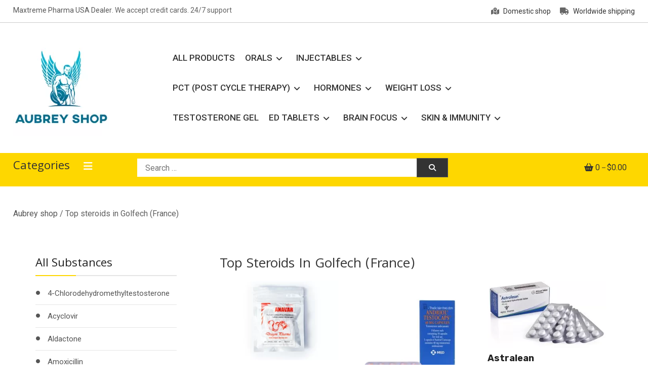

--- FILE ---
content_type: text/html; charset=UTF-8
request_url: https://aubrey-shop.com/top-steroids-in-golfech-france/
body_size: 18566
content:
<!doctype html>
<html lang="en-US">
<head>
	<meta charset="UTF-8">
	<meta name="viewport" content="width=device-width, initial-scale=1">
	<link rel="profile" href="https://gmpg.org/xfn/11">

	<meta name='robots' content='index, follow, max-image-preview:large, max-snippet:-1, max-video-preview:-1' />

	<!-- This site is optimized with the Yoast SEO plugin v26.8 - https://yoast.com/product/yoast-seo-wordpress/ -->
	<title>Buy steroids in Golfech</title>
	<meta name="description" content="Top quality steroids with delivery throughout France. Maxtreme Pharma, Alpha Pharma, and Dragon Pharma USA Dealer." />
	<link rel="canonical" href="https://aubrey-shop.com/top-steroids-in-golfech-france/" />
	<meta property="og:locale" content="en_US" />
	<meta property="og:type" content="article" />
	<meta property="og:title" content="Buy steroids in Golfech" />
	<meta property="og:description" content="Top quality steroids with delivery throughout France. Maxtreme Pharma, Alpha Pharma, and Dragon Pharma USA Dealer." />
	<meta property="og:url" content="https://aubrey-shop.com/top-steroids-in-golfech-france/" />
	<meta property="og:site_name" content="Aubrey Shop" />
	<meta name="twitter:card" content="summary_large_image" />
	<script type="application/ld+json" class="yoast-schema-graph">{"@context":"https://schema.org","@graph":[{"@type":"WebPage","@id":"https://aubrey-shop.com/top-steroids-in-golfech-france/","url":"https://aubrey-shop.com/top-steroids-in-golfech-france/","name":"Buy steroids in Golfech","isPartOf":{"@id":"https://aubrey-shop.com/#website"},"datePublished":"2021-12-25T08:00:00+00:00","description":"Top quality steroids with delivery throughout France. Maxtreme Pharma, Alpha Pharma, and Dragon Pharma USA Dealer.","breadcrumb":{"@id":"https://aubrey-shop.com/top-steroids-in-golfech-france/#breadcrumb"},"inLanguage":"en-US","potentialAction":[{"@type":"ReadAction","target":["https://aubrey-shop.com/top-steroids-in-golfech-france/"]}]},{"@type":"BreadcrumbList","@id":"https://aubrey-shop.com/top-steroids-in-golfech-france/#breadcrumb","itemListElement":[{"@type":"ListItem","position":1,"name":"Aubrey Shop","item":"https://aubrey-shop.com/"},{"@type":"ListItem","position":2,"name":"Top steroids in Golfech (France)"}]},{"@type":"WebSite","@id":"https://aubrey-shop.com/#website","url":"https://aubrey-shop.com/","name":"Aubrey Shop","description":"bodybuilding drugs","publisher":{"@id":"https://aubrey-shop.com/#organization"},"potentialAction":[{"@type":"SearchAction","target":{"@type":"EntryPoint","urlTemplate":"https://aubrey-shop.com/?s={search_term_string}"},"query-input":{"@type":"PropertyValueSpecification","valueRequired":true,"valueName":"search_term_string"}}],"inLanguage":"en-US"},{"@type":"Organization","@id":"https://aubrey-shop.com/#organization","name":"Aubrey Shop","url":"https://aubrey-shop.com/","logo":{"@type":"ImageObject","inLanguage":"en-US","@id":"https://aubrey-shop.com/#/schema/logo/image/","url":"https://aubrey-shop.com/wp-content/uploads/2021/03/Aubrey-steroids-shop.jpg","contentUrl":"https://aubrey-shop.com/wp-content/uploads/2021/03/Aubrey-steroids-shop.jpg","width":216,"height":216,"caption":"Aubrey Shop"},"image":{"@id":"https://aubrey-shop.com/#/schema/logo/image/"}}]}</script>
	<!-- / Yoast SEO plugin. -->


<link rel='dns-prefetch' href='//fonts.googleapis.com' />
<link rel="alternate" type="application/rss+xml" title="Aubrey Shop &raquo; Feed" href="https://aubrey-shop.com/feed/" />
<link rel="alternate" type="application/rss+xml" title="Aubrey Shop &raquo; Comments Feed" href="https://aubrey-shop.com/comments/feed/" />
<link rel="alternate" title="oEmbed (JSON)" type="application/json+oembed" href="https://aubrey-shop.com/wp-json/oembed/1.0/embed?url=https%3A%2F%2Faubrey-shop.com%2Ftop-steroids-in-golfech-france%2F" />
<link rel="alternate" title="oEmbed (XML)" type="text/xml+oembed" href="https://aubrey-shop.com/wp-json/oembed/1.0/embed?url=https%3A%2F%2Faubrey-shop.com%2Ftop-steroids-in-golfech-france%2F&#038;format=xml" />
<style id='wp-img-auto-sizes-contain-inline-css' type='text/css'>
img:is([sizes=auto i],[sizes^="auto," i]){contain-intrinsic-size:3000px 1500px}
/*# sourceURL=wp-img-auto-sizes-contain-inline-css */
</style>
<link rel='stylesheet' id='wdp_cart-summary-css' href='https://aubrey-shop.com/wp-content/plugins/advanced-dynamic-pricing-for-woocommerce/BaseVersion/assets/css/cart-summary.css?ver=4.10.5' type='text/css' media='all' />
<link rel='stylesheet' id='berocket_mm_quantity_style-css' href='https://aubrey-shop.com/wp-content/plugins/minmax-quantity-for-woocommerce/css/shop.css?ver=1.3.8.3' type='text/css' media='all' />
<style id='wp-emoji-styles-inline-css' type='text/css'>

	img.wp-smiley, img.emoji {
		display: inline !important;
		border: none !important;
		box-shadow: none !important;
		height: 1em !important;
		width: 1em !important;
		margin: 0 0.07em !important;
		vertical-align: -0.1em !important;
		background: none !important;
		padding: 0 !important;
	}
/*# sourceURL=wp-emoji-styles-inline-css */
</style>
<style id='wp-block-library-inline-css' type='text/css'>
:root{--wp-block-synced-color:#7a00df;--wp-block-synced-color--rgb:122,0,223;--wp-bound-block-color:var(--wp-block-synced-color);--wp-editor-canvas-background:#ddd;--wp-admin-theme-color:#007cba;--wp-admin-theme-color--rgb:0,124,186;--wp-admin-theme-color-darker-10:#006ba1;--wp-admin-theme-color-darker-10--rgb:0,107,160.5;--wp-admin-theme-color-darker-20:#005a87;--wp-admin-theme-color-darker-20--rgb:0,90,135;--wp-admin-border-width-focus:2px}@media (min-resolution:192dpi){:root{--wp-admin-border-width-focus:1.5px}}.wp-element-button{cursor:pointer}:root .has-very-light-gray-background-color{background-color:#eee}:root .has-very-dark-gray-background-color{background-color:#313131}:root .has-very-light-gray-color{color:#eee}:root .has-very-dark-gray-color{color:#313131}:root .has-vivid-green-cyan-to-vivid-cyan-blue-gradient-background{background:linear-gradient(135deg,#00d084,#0693e3)}:root .has-purple-crush-gradient-background{background:linear-gradient(135deg,#34e2e4,#4721fb 50%,#ab1dfe)}:root .has-hazy-dawn-gradient-background{background:linear-gradient(135deg,#faaca8,#dad0ec)}:root .has-subdued-olive-gradient-background{background:linear-gradient(135deg,#fafae1,#67a671)}:root .has-atomic-cream-gradient-background{background:linear-gradient(135deg,#fdd79a,#004a59)}:root .has-nightshade-gradient-background{background:linear-gradient(135deg,#330968,#31cdcf)}:root .has-midnight-gradient-background{background:linear-gradient(135deg,#020381,#2874fc)}:root{--wp--preset--font-size--normal:16px;--wp--preset--font-size--huge:42px}.has-regular-font-size{font-size:1em}.has-larger-font-size{font-size:2.625em}.has-normal-font-size{font-size:var(--wp--preset--font-size--normal)}.has-huge-font-size{font-size:var(--wp--preset--font-size--huge)}.has-text-align-center{text-align:center}.has-text-align-left{text-align:left}.has-text-align-right{text-align:right}.has-fit-text{white-space:nowrap!important}#end-resizable-editor-section{display:none}.aligncenter{clear:both}.items-justified-left{justify-content:flex-start}.items-justified-center{justify-content:center}.items-justified-right{justify-content:flex-end}.items-justified-space-between{justify-content:space-between}.screen-reader-text{border:0;clip-path:inset(50%);height:1px;margin:-1px;overflow:hidden;padding:0;position:absolute;width:1px;word-wrap:normal!important}.screen-reader-text:focus{background-color:#ddd;clip-path:none;color:#444;display:block;font-size:1em;height:auto;left:5px;line-height:normal;padding:15px 23px 14px;text-decoration:none;top:5px;width:auto;z-index:100000}html :where(.has-border-color){border-style:solid}html :where([style*=border-top-color]){border-top-style:solid}html :where([style*=border-right-color]){border-right-style:solid}html :where([style*=border-bottom-color]){border-bottom-style:solid}html :where([style*=border-left-color]){border-left-style:solid}html :where([style*=border-width]){border-style:solid}html :where([style*=border-top-width]){border-top-style:solid}html :where([style*=border-right-width]){border-right-style:solid}html :where([style*=border-bottom-width]){border-bottom-style:solid}html :where([style*=border-left-width]){border-left-style:solid}html :where(img[class*=wp-image-]){height:auto;max-width:100%}:where(figure){margin:0 0 1em}html :where(.is-position-sticky){--wp-admin--admin-bar--position-offset:var(--wp-admin--admin-bar--height,0px)}@media screen and (max-width:600px){html :where(.is-position-sticky){--wp-admin--admin-bar--position-offset:0px}}

/*# sourceURL=wp-block-library-inline-css */
</style><link rel='stylesheet' id='wc-blocks-style-css' href='https://aubrey-shop.com/wp-content/plugins/woocommerce/assets/client/blocks/wc-blocks.css?ver=wc-10.4.3' type='text/css' media='all' />
<style id='global-styles-inline-css' type='text/css'>
:root{--wp--preset--aspect-ratio--square: 1;--wp--preset--aspect-ratio--4-3: 4/3;--wp--preset--aspect-ratio--3-4: 3/4;--wp--preset--aspect-ratio--3-2: 3/2;--wp--preset--aspect-ratio--2-3: 2/3;--wp--preset--aspect-ratio--16-9: 16/9;--wp--preset--aspect-ratio--9-16: 9/16;--wp--preset--color--black: #000000;--wp--preset--color--cyan-bluish-gray: #abb8c3;--wp--preset--color--white: #ffffff;--wp--preset--color--pale-pink: #f78da7;--wp--preset--color--vivid-red: #cf2e2e;--wp--preset--color--luminous-vivid-orange: #ff6900;--wp--preset--color--luminous-vivid-amber: #fcb900;--wp--preset--color--light-green-cyan: #7bdcb5;--wp--preset--color--vivid-green-cyan: #00d084;--wp--preset--color--pale-cyan-blue: #8ed1fc;--wp--preset--color--vivid-cyan-blue: #0693e3;--wp--preset--color--vivid-purple: #9b51e0;--wp--preset--gradient--vivid-cyan-blue-to-vivid-purple: linear-gradient(135deg,rgb(6,147,227) 0%,rgb(155,81,224) 100%);--wp--preset--gradient--light-green-cyan-to-vivid-green-cyan: linear-gradient(135deg,rgb(122,220,180) 0%,rgb(0,208,130) 100%);--wp--preset--gradient--luminous-vivid-amber-to-luminous-vivid-orange: linear-gradient(135deg,rgb(252,185,0) 0%,rgb(255,105,0) 100%);--wp--preset--gradient--luminous-vivid-orange-to-vivid-red: linear-gradient(135deg,rgb(255,105,0) 0%,rgb(207,46,46) 100%);--wp--preset--gradient--very-light-gray-to-cyan-bluish-gray: linear-gradient(135deg,rgb(238,238,238) 0%,rgb(169,184,195) 100%);--wp--preset--gradient--cool-to-warm-spectrum: linear-gradient(135deg,rgb(74,234,220) 0%,rgb(151,120,209) 20%,rgb(207,42,186) 40%,rgb(238,44,130) 60%,rgb(251,105,98) 80%,rgb(254,248,76) 100%);--wp--preset--gradient--blush-light-purple: linear-gradient(135deg,rgb(255,206,236) 0%,rgb(152,150,240) 100%);--wp--preset--gradient--blush-bordeaux: linear-gradient(135deg,rgb(254,205,165) 0%,rgb(254,45,45) 50%,rgb(107,0,62) 100%);--wp--preset--gradient--luminous-dusk: linear-gradient(135deg,rgb(255,203,112) 0%,rgb(199,81,192) 50%,rgb(65,88,208) 100%);--wp--preset--gradient--pale-ocean: linear-gradient(135deg,rgb(255,245,203) 0%,rgb(182,227,212) 50%,rgb(51,167,181) 100%);--wp--preset--gradient--electric-grass: linear-gradient(135deg,rgb(202,248,128) 0%,rgb(113,206,126) 100%);--wp--preset--gradient--midnight: linear-gradient(135deg,rgb(2,3,129) 0%,rgb(40,116,252) 100%);--wp--preset--font-size--small: 13px;--wp--preset--font-size--medium: 20px;--wp--preset--font-size--large: 36px;--wp--preset--font-size--x-large: 42px;--wp--preset--spacing--20: 0.44rem;--wp--preset--spacing--30: 0.67rem;--wp--preset--spacing--40: 1rem;--wp--preset--spacing--50: 1.5rem;--wp--preset--spacing--60: 2.25rem;--wp--preset--spacing--70: 3.38rem;--wp--preset--spacing--80: 5.06rem;--wp--preset--shadow--natural: 6px 6px 9px rgba(0, 0, 0, 0.2);--wp--preset--shadow--deep: 12px 12px 50px rgba(0, 0, 0, 0.4);--wp--preset--shadow--sharp: 6px 6px 0px rgba(0, 0, 0, 0.2);--wp--preset--shadow--outlined: 6px 6px 0px -3px rgb(255, 255, 255), 6px 6px rgb(0, 0, 0);--wp--preset--shadow--crisp: 6px 6px 0px rgb(0, 0, 0);}:where(.is-layout-flex){gap: 0.5em;}:where(.is-layout-grid){gap: 0.5em;}body .is-layout-flex{display: flex;}.is-layout-flex{flex-wrap: wrap;align-items: center;}.is-layout-flex > :is(*, div){margin: 0;}body .is-layout-grid{display: grid;}.is-layout-grid > :is(*, div){margin: 0;}:where(.wp-block-columns.is-layout-flex){gap: 2em;}:where(.wp-block-columns.is-layout-grid){gap: 2em;}:where(.wp-block-post-template.is-layout-flex){gap: 1.25em;}:where(.wp-block-post-template.is-layout-grid){gap: 1.25em;}.has-black-color{color: var(--wp--preset--color--black) !important;}.has-cyan-bluish-gray-color{color: var(--wp--preset--color--cyan-bluish-gray) !important;}.has-white-color{color: var(--wp--preset--color--white) !important;}.has-pale-pink-color{color: var(--wp--preset--color--pale-pink) !important;}.has-vivid-red-color{color: var(--wp--preset--color--vivid-red) !important;}.has-luminous-vivid-orange-color{color: var(--wp--preset--color--luminous-vivid-orange) !important;}.has-luminous-vivid-amber-color{color: var(--wp--preset--color--luminous-vivid-amber) !important;}.has-light-green-cyan-color{color: var(--wp--preset--color--light-green-cyan) !important;}.has-vivid-green-cyan-color{color: var(--wp--preset--color--vivid-green-cyan) !important;}.has-pale-cyan-blue-color{color: var(--wp--preset--color--pale-cyan-blue) !important;}.has-vivid-cyan-blue-color{color: var(--wp--preset--color--vivid-cyan-blue) !important;}.has-vivid-purple-color{color: var(--wp--preset--color--vivid-purple) !important;}.has-black-background-color{background-color: var(--wp--preset--color--black) !important;}.has-cyan-bluish-gray-background-color{background-color: var(--wp--preset--color--cyan-bluish-gray) !important;}.has-white-background-color{background-color: var(--wp--preset--color--white) !important;}.has-pale-pink-background-color{background-color: var(--wp--preset--color--pale-pink) !important;}.has-vivid-red-background-color{background-color: var(--wp--preset--color--vivid-red) !important;}.has-luminous-vivid-orange-background-color{background-color: var(--wp--preset--color--luminous-vivid-orange) !important;}.has-luminous-vivid-amber-background-color{background-color: var(--wp--preset--color--luminous-vivid-amber) !important;}.has-light-green-cyan-background-color{background-color: var(--wp--preset--color--light-green-cyan) !important;}.has-vivid-green-cyan-background-color{background-color: var(--wp--preset--color--vivid-green-cyan) !important;}.has-pale-cyan-blue-background-color{background-color: var(--wp--preset--color--pale-cyan-blue) !important;}.has-vivid-cyan-blue-background-color{background-color: var(--wp--preset--color--vivid-cyan-blue) !important;}.has-vivid-purple-background-color{background-color: var(--wp--preset--color--vivid-purple) !important;}.has-black-border-color{border-color: var(--wp--preset--color--black) !important;}.has-cyan-bluish-gray-border-color{border-color: var(--wp--preset--color--cyan-bluish-gray) !important;}.has-white-border-color{border-color: var(--wp--preset--color--white) !important;}.has-pale-pink-border-color{border-color: var(--wp--preset--color--pale-pink) !important;}.has-vivid-red-border-color{border-color: var(--wp--preset--color--vivid-red) !important;}.has-luminous-vivid-orange-border-color{border-color: var(--wp--preset--color--luminous-vivid-orange) !important;}.has-luminous-vivid-amber-border-color{border-color: var(--wp--preset--color--luminous-vivid-amber) !important;}.has-light-green-cyan-border-color{border-color: var(--wp--preset--color--light-green-cyan) !important;}.has-vivid-green-cyan-border-color{border-color: var(--wp--preset--color--vivid-green-cyan) !important;}.has-pale-cyan-blue-border-color{border-color: var(--wp--preset--color--pale-cyan-blue) !important;}.has-vivid-cyan-blue-border-color{border-color: var(--wp--preset--color--vivid-cyan-blue) !important;}.has-vivid-purple-border-color{border-color: var(--wp--preset--color--vivid-purple) !important;}.has-vivid-cyan-blue-to-vivid-purple-gradient-background{background: var(--wp--preset--gradient--vivid-cyan-blue-to-vivid-purple) !important;}.has-light-green-cyan-to-vivid-green-cyan-gradient-background{background: var(--wp--preset--gradient--light-green-cyan-to-vivid-green-cyan) !important;}.has-luminous-vivid-amber-to-luminous-vivid-orange-gradient-background{background: var(--wp--preset--gradient--luminous-vivid-amber-to-luminous-vivid-orange) !important;}.has-luminous-vivid-orange-to-vivid-red-gradient-background{background: var(--wp--preset--gradient--luminous-vivid-orange-to-vivid-red) !important;}.has-very-light-gray-to-cyan-bluish-gray-gradient-background{background: var(--wp--preset--gradient--very-light-gray-to-cyan-bluish-gray) !important;}.has-cool-to-warm-spectrum-gradient-background{background: var(--wp--preset--gradient--cool-to-warm-spectrum) !important;}.has-blush-light-purple-gradient-background{background: var(--wp--preset--gradient--blush-light-purple) !important;}.has-blush-bordeaux-gradient-background{background: var(--wp--preset--gradient--blush-bordeaux) !important;}.has-luminous-dusk-gradient-background{background: var(--wp--preset--gradient--luminous-dusk) !important;}.has-pale-ocean-gradient-background{background: var(--wp--preset--gradient--pale-ocean) !important;}.has-electric-grass-gradient-background{background: var(--wp--preset--gradient--electric-grass) !important;}.has-midnight-gradient-background{background: var(--wp--preset--gradient--midnight) !important;}.has-small-font-size{font-size: var(--wp--preset--font-size--small) !important;}.has-medium-font-size{font-size: var(--wp--preset--font-size--medium) !important;}.has-large-font-size{font-size: var(--wp--preset--font-size--large) !important;}.has-x-large-font-size{font-size: var(--wp--preset--font-size--x-large) !important;}
/*# sourceURL=global-styles-inline-css */
</style>

<style id='classic-theme-styles-inline-css' type='text/css'>
/*! This file is auto-generated */
.wp-block-button__link{color:#fff;background-color:#32373c;border-radius:9999px;box-shadow:none;text-decoration:none;padding:calc(.667em + 2px) calc(1.333em + 2px);font-size:1.125em}.wp-block-file__button{background:#32373c;color:#fff;text-decoration:none}
/*# sourceURL=/wp-includes/css/classic-themes.min.css */
</style>
<link rel='stylesheet' id='woocommerce-layout-css' href='https://aubrey-shop.com/wp-content/plugins/woocommerce/assets/css/woocommerce-layout.css?ver=10.4.3' type='text/css' media='all' />
<link rel='stylesheet' id='woocommerce-smallscreen-css' href='https://aubrey-shop.com/wp-content/plugins/woocommerce/assets/css/woocommerce-smallscreen.css?ver=10.4.3' type='text/css' media='only screen and (max-width: 768px)' />
<link rel='stylesheet' id='woocommerce-general-css' href='https://aubrey-shop.com/wp-content/plugins/woocommerce/assets/css/woocommerce.css?ver=10.4.3' type='text/css' media='all' />
<style id='woocommerce-inline-inline-css' type='text/css'>
.woocommerce form .form-row .required { visibility: visible; }
/*# sourceURL=woocommerce-inline-inline-css */
</style>
<link rel='stylesheet' id='aws-style-css' href='https://aubrey-shop.com/wp-content/plugins/advanced-woo-search/assets/css/common.min.css?ver=3.52' type='text/css' media='all' />
<link rel='stylesheet' id='shopay-fonts-css' href='https://fonts.googleapis.com/css?family=Muli%3A400%2C500%2C600%2C900%7CRubik%3A500%2C700&#038;subset=latin%2Clatin-ext' type='text/css' media='all' />
<link rel='stylesheet' id='preloader-style-css' href='https://aubrey-shop.com/wp-content/themes/shopay/assets/css/mt-preloader.css?ver=1.0.2' type='text/css' media='all' />
<link rel='stylesheet' id='lightslider-style-css' href='https://aubrey-shop.com/wp-content/themes/shopay/assets/library/lightslider/css/lightslider.min.css?ver=1.1.3' type='text/css' media='all' />
<link rel='stylesheet' id='font-awesome-css' href='https://aubrey-shop.com/wp-content/themes/shopay/assets/library/font-awesome/css/all.min.css?ver=5.10.2' type='text/css' media='all' />
<link rel='stylesheet' id='animate-css' href='https://aubrey-shop.com/wp-content/themes/shopay/assets/library/animate/animate.css?ver=3.7.2' type='text/css' media='all' />
<link rel='stylesheet' id='shopay-woocommerce-style-css' href='https://aubrey-shop.com/wp-content/themes/shopay/inc/woocommerce/woocommerce.css?ver=6.9' type='text/css' media='all' />
<style id='shopay-woocommerce-style-inline-css' type='text/css'>
@font-face {
			font-family: "star";
			src: url("https://aubrey-shop.com/wp-content/plugins/woocommerce/assets/fonts/star.eot");
			src: url("https://aubrey-shop.com/wp-content/plugins/woocommerce/assets/fonts/star.eot?#iefix") format("embedded-opentype"),
				url("https://aubrey-shop.com/wp-content/plugins/woocommerce/assets/fonts/star.woff") format("woff"),
				url("https://aubrey-shop.com/wp-content/plugins/woocommerce/assets/fonts/star.ttf") format("truetype"),
				url("https://aubrey-shop.com/wp-content/plugins/woocommerce/assets/fonts/star.svg#star") format("svg");
			font-weight: normal;
			font-style: normal;
		}
/*# sourceURL=shopay-woocommerce-style-inline-css */
</style>
<link rel='stylesheet' id='shopay-store-parent-style-css' href='https://aubrey-shop.com/wp-content/themes/shopay/style.css?ver=1.0.2' type='text/css' media='all' />
<link rel='stylesheet' id='shopay-store-parent-responsive-style-css' href='https://aubrey-shop.com/wp-content/themes/shopay/assets/css/responsive.css?ver=1.0.2' type='text/css' media='all' />
<link rel='stylesheet' id='shopay-store-fonts-css' href='https://fonts.googleapis.com/css?family=Khula%3A400%2C700%7CRoboto%3A400%2C500%2C700&#038;subset=latin%2Clatin-ext' type='text/css' media='all' />
<link rel='stylesheet' id='shopay-store-style-css' href='https://aubrey-shop.com/wp-content/themes/shopay-store/style.css?ver=1.0.2' type='text/css' media='all' />
<style id='shopay-store-style-inline-css' type='text/css'>
.sticky-sidebar-icon:hover::after,.sticky-sidebar-icon:hover::before{background:#ffeb14}
.woocommerce .woocommerce-notices-wrapper a.button:hover,.woocommerce .yith-wcwl-add-button a.add_to_wishlist:after,.product-btns-wrap a.wishlist-button:after,.woocommerce ul.product_list_widget li a:hover,.woocommerce-breadcrumbs-wrapper a:hover,.breadcrumb-trail .trail-items li a:hover,.header-site-info-wrap i,#top-menu li a:hover,.sticky-sidebar-icon:hover i,#site-navigation ul li:hover > a,#site-navigation ul li.current-menu-item > a,#site-navigation ul li.current_page_ancestor > a,#site-navigation ul li.current_page_item > a,#site-navigation ul li.current-menu-ancestor > a,#site-navigation ul li.focus>a,.main-slider-section .slick-controls,.shopay_default_posts .post-meta,#footer-site-navigation ul li:hover > a,#footer-site-navigation ul li.current-menu-item > a,#footer-site-navigation ul li.current_page_ancestor > a,#footer-site-navigation ul li.current_page_item > a,#footer-site-navigation ul li.current-menu-ancestor > a,.site-bottom-footer a:hover,#shopay-scroll-to-top:hover,.entry-footer a:hover::before,.entry-footer a:hover,li.product .star-rating span::before,.custom-preloader i,.sticky-sidebar-close i:hover,p.stars.selected a:not(.active)::before,.services-item i,.site-title a:hover,.woocommerce-MyAccount-navigation li.is-active a,.archive .entry-meta span a:hover,.blog .entry-meta span a:hover,.post .entry-meta > span:hover::before,.main-menu-close:hover{color:#fed700}
.error404 .page-content .search-submit,.search-no-results .page-content .search-submit,.footer-social-media-section .follow-us-icon:hover,.reply .comment-reply-link,.woocommerce #payment #place_order:hover,.woocommerce-page #payment #place_order:hover,.woocommerce div.product form.cart .button:hover:after,.woocommerce div.product form.cart .button:hover,.woocommerce div.product .woocommerce-tabs ul.tabs li.active,.woocommerce nav.woocommerce-pagination ul li a:focus,.woocommerce nav.woocommerce-pagination ul li a:hover,.woocommerce nav.woocommerce-pagination ul li span.current,.navigation .nav-links a:hover,.bttn:hover,button,input[type='button']:hover,input[type='reset']:hover,input[type='submit']:hover,#search-bar-section,.product-btn a,.main-slider-section .slick-dots li button:hover::after,.main-slider-section .slick-dots li.slick-active button::after,.shopay_default_posts .posted-on::after,.widget-title::after,.woocommerce ul.products li.product .onsale,.woocommerce span.onsale,.shopay-image-figure-wrapper .image-title-btn-wrap button,.shopay-image-figure-wrapper .image-title-btn-wrap button:hover,.custom-preloader::after,.custom-preloader::before,.shopay-image-figure-wrapper .image-title-btn-wrap button:hover,#site-navigation ul li a .menu-item-description,.woocommerce #payment #place_order,.woocommerce-page #payment #place_order,.woocommerce #respond input#submit,.woocommerce a.button,.woocommerce button.button,.woocommerce input.button,.woocommerce #respond input#submit.alt,.woocommerce a.button.alt,.woocommerce button.button.alt,.woocommerce input.button.alt{background:#fed700}
.shopay-slider-section .product-categories,#shopay-scroll-to-top:hover,.shopay-image-figure-wrapper .image-title-btn-wrap button:hover,#colophon,.shopay-cat-menu.deactivate-menu{border-color:#fed700}
#site-navigation ul li a .menu-item-description:after,.woocommerce .woocommerce-info,.woocommerce .woocommerce-message{border-top-color:#fed700}
.woocommerce .woocommerce-message a.button:hover:after,.active a,a:hover,a:focus,a:active,.entry-cat .cat-links a:hover,.entry-cat a:hover,.entry-footer a:hover,.comment-author .fn .url:hover,.commentmetadata .comment-edit-link,#cancel-comment-reply-link,#cancel-comment-reply-link:before,.logged-in-as a,.widget a:hover,.widget a:hover::before,.widget li:hover::before,#site-navigation ul li a:hover,.cat-links a:hover,.navigation.pagination .nav-links .page-numbers.current,.navigation.pagination .nav-links a.page-numbers:hover,#footer-menu li a:hover,.entry-meta a:hover,.post-info-wrap .entry-meta a:hover,.breadcrumbs .trail-items li a:hover,.entry-title a:hover,.widget_tag_cloud .tagcloud a:hover,.woocommerce ul.products li.product .price,.woocommerce div.product p.price,.woocommerce div.product span.price,.woocommerce-loop-product__title:hover,.woocommerce .star-rating span::before,.woocommerce p.stars:hover a::before,.woocommerce a:hover{color:#fed700}
.page .wc-block-grid .add_to_cart_button,.page .wc-block-grid .added_to_cart,.page .wc-block-grid .wc-block-grid__product .wc-block-grid__product-onsale,.page .wc-block-featured-product .wc-block-featured-product__link .wp-block-button__link,.reply .comment-reply-link,.widget_search .search-submit,.lSSlideOuter .lSPager.lSpg > li.active a,.lSSlideOuter .lSPager.lSpg > li:hover a,.navigation .nav-links a,.bttn,input[type=button],input[type=reset],input[type=submit],.navigation .nav-links a:hover,.bttn:hover,input[type=button]:hover,input[type=reset]:hover,input[type=submit]:hover,.woocommerce #respond input#submit:hover,.woocommerce a.button:hover,.woocommerce button.button:hover,.woocommerce input.button:hover,.woocommerce #respond input#submit.alt:hover,.woocommerce a.button.alt:hover,.woocommerce button.button.alt:hover,.woocommerce input.button.alt:hover,.woocommerce #respond input#submit,.woocommerce input.button,.woocommerce #respond input#submit.alt,.woocommerce button.button.alt,.woocommerce input.button.alt,.added_to_cart.wc-forward,.product-btns-wrap a.button,.onsale,.woocommerce .widget_price_filter .ui-slider .ui-slider-range,.woocommerce .widget_price_filter .ui-slider .ui-slider-handle,.woocommerce .widget_price_filter .price_slider_amount .button:hover,.woocommerce #respond input#submit.alt.disabled,.woocommerce #respond input#submit.alt.disabled:hover,.woocommerce #respond input#submit.alt:disabled,.woocommerce #respond input#submit.alt:disabled:hover,.woocommerce #respond input#submit.alt[disabled]:disabled,.woocommerce #respond input#submit.alt[disabled]:disabled:hover,.woocommerce a.button.alt.disabled,.woocommerce a.button.alt.disabled:hover,.woocommerce a.button.alt:disabled,.woocommerce a.button.alt:disabled:hover,.woocommerce a.button.alt[disabled]:disabled,.woocommerce a.button.alt[disabled]:disabled:hover,.woocommerce button.button.alt.disabled,.woocommerce button.button.alt.disabled:hover,.woocommerce button.button.alt:disabled,.woocommerce button.button.alt:disabled:hover,.woocommerce button.button.alt[disabled]:disabled,.woocommerce button.button.alt[disabled]:disabled:hover,.woocommerce input.button.alt.disabled,.woocommerce input.button.alt.disabled:hover,.woocommerce input.button.alt:disabled,.woocommerce input.button.alt:disabled:hover,.woocommerce input.button.alt[disabled]:disabled,.woocommerce input.button.alt[disabled]:disabled:hover{background:#fed700}
.footer-social-media-section .follow-us-icon:hover,.woocommerce div.product .woocommerce-tabs ul.tabs::before,.woocommerce div.product .woocommerce-tabs ul.tabs li.active,.navigation .nav-links a,.btn,button,input[type=button],input[type=reset],input[type=submit],.widget_search .search-submit{border-color:#fed700}
.site-title,.site-description{position:absolute;clip:rect(1px,1px,1px,1px)}
/*# sourceURL=shopay-store-style-inline-css */
</style>
<link rel='stylesheet' id='wdp_pricing-table-css' href='https://aubrey-shop.com/wp-content/plugins/advanced-dynamic-pricing-for-woocommerce/BaseVersion/assets/css/pricing-table.css?ver=4.10.5' type='text/css' media='all' />
<link rel='stylesheet' id='wdp_deals-table-css' href='https://aubrey-shop.com/wp-content/plugins/advanced-dynamic-pricing-for-woocommerce/BaseVersion/assets/css/deals-table.css?ver=4.10.5' type='text/css' media='all' />
<script type="text/javascript" src="https://aubrey-shop.com/wp-includes/js/jquery/jquery.min.js?ver=3.7.1" id="jquery-core-js"></script>
<script type="text/javascript" src="https://aubrey-shop.com/wp-includes/js/jquery/jquery-migrate.min.js?ver=3.4.1" id="jquery-migrate-js"></script>
<script type="text/javascript" src="https://aubrey-shop.com/wp-content/plugins/minmax-quantity-for-woocommerce/js/frontend.js?ver=6.9" id="berocket-front-cart-js-js"></script>
<script type="text/javascript" src="https://aubrey-shop.com/wp-content/plugins/woocommerce/assets/js/jquery-blockui/jquery.blockUI.min.js?ver=2.7.0-wc.10.4.3" id="wc-jquery-blockui-js" defer="defer" data-wp-strategy="defer"></script>
<script type="text/javascript" id="wc-add-to-cart-js-extra">
/* <![CDATA[ */
var wc_add_to_cart_params = {"ajax_url":"/wp-admin/admin-ajax.php","wc_ajax_url":"/?wc-ajax=%%endpoint%%","i18n_view_cart":"View cart","cart_url":"https://aubrey-shop.com/cart/","is_cart":"","cart_redirect_after_add":"no"};
//# sourceURL=wc-add-to-cart-js-extra
/* ]]> */
</script>
<script type="text/javascript" src="https://aubrey-shop.com/wp-content/plugins/woocommerce/assets/js/frontend/add-to-cart.min.js?ver=10.4.3" id="wc-add-to-cart-js" defer="defer" data-wp-strategy="defer"></script>
<script type="text/javascript" src="https://aubrey-shop.com/wp-content/plugins/woocommerce/assets/js/js-cookie/js.cookie.min.js?ver=2.1.4-wc.10.4.3" id="wc-js-cookie-js" defer="defer" data-wp-strategy="defer"></script>
<script type="text/javascript" id="woocommerce-js-extra">
/* <![CDATA[ */
var woocommerce_params = {"ajax_url":"/wp-admin/admin-ajax.php","wc_ajax_url":"/?wc-ajax=%%endpoint%%","i18n_password_show":"Show password","i18n_password_hide":"Hide password"};
//# sourceURL=woocommerce-js-extra
/* ]]> */
</script>
<script type="text/javascript" src="https://aubrey-shop.com/wp-content/plugins/woocommerce/assets/js/frontend/woocommerce.min.js?ver=10.4.3" id="woocommerce-js" defer="defer" data-wp-strategy="defer"></script>
<link rel="https://api.w.org/" href="https://aubrey-shop.com/wp-json/" /><link rel="alternate" title="JSON" type="application/json" href="https://aubrey-shop.com/wp-json/wp/v2/pages/47684367" /><link rel="EditURI" type="application/rsd+xml" title="RSD" href="https://aubrey-shop.com/xmlrpc.php?rsd" />
<meta name="generator" content="WordPress 6.9" />
<meta name="generator" content="WooCommerce 10.4.3" />
<link rel='shortlink' href='https://aubrey-shop.com/?p=47684367' />
<style></style>	<noscript><style>.woocommerce-product-gallery{ opacity: 1 !important; }</style></noscript>
	        <style type="text/css">
            .wdp_bulk_table_content .wdp_pricing_table_caption { color: #6d6d6d ! important} .wdp_bulk_table_content table thead td { color: #6d6d6d ! important} .wdp_bulk_table_content table thead td { background-color: #efefef ! important} .wdp_bulk_table_content table thead td { higlight_background_color-color: #efefef ! important} .wdp_bulk_table_content table thead td { higlight_text_color: #6d6d6d ! important} .wdp_bulk_table_content table tbody td { color: #6d6d6d ! important} .wdp_bulk_table_content table tbody td { background-color: #ffffff ! important} .wdp_bulk_table_content .wdp_pricing_table_footer { color: #6d6d6d ! important}        </style>
        <link rel="icon" href="https://aubrey-shop.com/wp-content/uploads/2021/03/cropped-Aubrey-steroids-shop-32x32.jpg" sizes="32x32" />
<link rel="icon" href="https://aubrey-shop.com/wp-content/uploads/2021/03/cropped-Aubrey-steroids-shop-192x192.jpg" sizes="192x192" />
<link rel="apple-touch-icon" href="https://aubrey-shop.com/wp-content/uploads/2021/03/cropped-Aubrey-steroids-shop-180x180.jpg" />
<meta name="msapplication-TileImage" content="https://aubrey-shop.com/wp-content/uploads/2021/03/cropped-Aubrey-steroids-shop-270x270.jpg" />
</head>

<body class="wp-singular page-template-default page page-id-47684367 wp-custom-logo wp-theme-shopay wp-child-theme-shopay-store theme-shopay woocommerce-no-js site--full-width left-sidebar woocommerce-active">
	<div id="page" class="site">
	<a class="skip-link screen-reader-text" href="#content">Skip to content</a>	


<div id="site-top-header">
    <div class="mt-container">
        <div class="site-top header-wrap clearfix">
                                <div class="top-header-description small-font">
                        <a href="/manufacturer/maxtreme-pharma/">Maxtreme Pharma USA Dealer</a>. We accept credit cards. 24/7 support                    </div><!-- .short-description -->
            
            <div class="top-header-elements-wrap clearfix">
                <div class="top-header-elements site-location small-font"><a><i class="fas fa-map-marked-alt"></i>Domestic shop</a></div><div class="top-header-elements site-service small-font"><a><i class="fas fa-truck"></i>Worldwide shipping</a></div>            </div><!-- .top-header-elements-wrap -->
        </div><!-- site-top header-wrap -->
    </div><!-- mt-container -->
</div><!-- .site-top-header -->
<header id="masthead" class="site-header">
    <div class="mt-container">
        <div class="main-header-wrapper clearfix">
            <div class="site-branding-toggle-wrapper">
                <div class="site-branding">
                    <a href="https://aubrey-shop.com/" class="custom-logo-link" rel="home"><img width="189" height="189" src="https://aubrey-shop.com/wp-content/uploads/2021/03/Aubrey-shop.jpg" class="custom-logo" alt="Steroids with delivery" decoding="async" srcset="https://aubrey-shop.com/wp-content/uploads/2021/03/Aubrey-shop.jpg 189w, https://aubrey-shop.com/wp-content/uploads/2021/03/Aubrey-shop-100x100.jpg 100w, https://aubrey-shop.com/wp-content/uploads/2021/03/Aubrey-shop-150x150.jpg 150w" sizes="(max-width: 189px) 100vw, 189px" /></a>                        <p class="site-title"><a href="https://aubrey-shop.com/" rel="home">Aubrey Shop</a></p>
                                            <p class="site-description small-font"><a>bodybuilding drugs</a></p>
                                    </div><!-- .site-branding -->

                            </div><!-- site-branding-toggle-wrapper -->
            <nav id="site-navigation" class="main-navigation clearfix">
                <button class="menu-toggle mt-modal-toggler" data-popup-content=".primary-menu-wrap" aria-controls="primary-menu" aria-expanded="false"><i class="fas fa-ellipsis-v"></i>MENU</button>
                <div class="primary-menu-wrap mt-modal-popup-content">
                    <button class="main-menu-close hide mt-modal-close" data-focus=".menu-toggle.mt-modal-toggler"><i class="far fa-window-close"></i></button>
                    <div class="menu-header-menu-new-container"><ul id="primary-menu" class="menu"><li id="menu-item-47698506" class="menu-item menu-item-type-post_type menu-item-object-page menu-item-47698506"><a href="https://aubrey-shop.com/shop/">All Products</a></li>
<li id="menu-item-47698507" class="menu-item menu-item-type-taxonomy menu-item-object-product_cat menu-item-has-children menu-item-47698507"><a href="https://aubrey-shop.com/product-category/oral-steroids/">Orals</a>
<ul class="sub-menu">
	<li id="menu-item-47698544" class="menu-item menu-item-type-post_type menu-item-object-product menu-item-47698544"><a href="https://aubrey-shop.com/product/oxandrolone-10mg-100-pills/">OXA-MAX (Oxandrolone)</a></li>
	<li id="menu-item-47698545" class="menu-item menu-item-type-post_type menu-item-object-product menu-item-47698545"><a href="https://aubrey-shop.com/product/testosterone-undecanoate-40mg-60-capsules/">Andriol Testocaps</a></li>
	<li id="menu-item-47698548" class="menu-item menu-item-type-post_type menu-item-object-product menu-item-47698548"><a href="https://aubrey-shop.com/product/methandienone-oral-10mg-50-pills/">Alphabol (Dianabol)</a></li>
	<li id="menu-item-47698549" class="menu-item menu-item-type-post_type menu-item-object-product menu-item-47698549"><a href="https://aubrey-shop.com/product/methandienone-oral-10mg-100-pills-2/">MAX-ONE (Dianabol)</a></li>
	<li id="menu-item-47698550" class="menu-item menu-item-type-post_type menu-item-object-product menu-item-47698550"><a href="https://aubrey-shop.com/product/stanozolol-oral-10mg-50-pills/">Ultima-Stan (Winstrol)</a></li>
	<li id="menu-item-47698552" class="menu-item menu-item-type-post_type menu-item-object-product menu-item-47698552"><a href="https://aubrey-shop.com/product/oxymetholone-10mg-100-pills/">MAX-DROL (Anadrol)</a></li>
	<li id="menu-item-47698543" class="menu-item menu-item-type-post_type menu-item-object-product menu-item-47698543"><a href="https://aubrey-shop.com/product/modafinil-200mg-10-pills/">Modalert (Modafinil)</a></li>
	<li id="menu-item-47698547" class="menu-item menu-item-type-post_type menu-item-object-product menu-item-47698547"><a href="https://aubrey-shop.com/product/ultima-dbol/">Ultima-Dbol</a></li>
	<li id="menu-item-47698551" class="menu-item menu-item-type-post_type menu-item-object-product menu-item-47698551"><a href="https://aubrey-shop.com/product/mesterolone-25mg-50-pills/">Proviron</a></li>
</ul>
</li>
<li id="menu-item-47698508" class="menu-item menu-item-type-taxonomy menu-item-object-product_cat menu-item-has-children menu-item-47698508"><a href="https://aubrey-shop.com/product-category/injectable-steroids/">Injectables</a>
<ul class="sub-menu">
	<li id="menu-item-47698553" class="menu-item menu-item-type-post_type menu-item-object-product menu-item-47698553"><a href="https://aubrey-shop.com/product/ultima-cyp/">Ultima-Cyp (Cypionate)</a></li>
	<li id="menu-item-47698554" class="menu-item menu-item-type-post_type menu-item-object-product menu-item-47698554"><a href="https://aubrey-shop.com/product/testosterone-cypionate-10ml-vial-250mg-ml/">Testocyp (Cypionate)</a></li>
	<li id="menu-item-47698555" class="menu-item menu-item-type-post_type menu-item-object-product menu-item-47698555"><a href="https://aubrey-shop.com/product/testosterone-enanthate-10ml-vial-250mg-ml/">TESTO-ENAN-10 (Enanthate)</a></li>
	<li id="menu-item-47698556" class="menu-item menu-item-type-post_type menu-item-object-product menu-item-47698556"><a href="https://aubrey-shop.com/product/nandrolone-decanoate-10ml-vial-250mg-ml-2/">Ultima-Deca (Decanoate)</a></li>
	<li id="menu-item-47698557" class="menu-item menu-item-type-post_type menu-item-object-product menu-item-47698557"><a href="https://aubrey-shop.com/product/sustanon-250-10ml-vial-250mg-ml/">Induject-250 (Sustanon)</a></li>
	<li id="menu-item-47698558" class="menu-item menu-item-type-post_type menu-item-object-product menu-item-47698558"><a href="https://aubrey-shop.com/product/testoscot/">Testoscot (Propionate)</a></li>
	<li id="menu-item-47698559" class="menu-item menu-item-type-post_type menu-item-object-product menu-item-47698559"><a href="https://aubrey-shop.com/product/testosterone-mix-10ml-vial-250mg-ml-2/">Ultima-Mix (Testosterone)</a></li>
	<li id="menu-item-47698560" class="menu-item menu-item-type-post_type menu-item-object-product menu-item-47698560"><a href="https://aubrey-shop.com/product/drostanolone-propionate-10ml-vial-100mg-ml/">Mastebolin (Masteron)</a></li>
	<li id="menu-item-47698561" class="menu-item menu-item-type-post_type menu-item-object-product menu-item-47698561"><a href="https://aubrey-shop.com/product/methenolone-enanthate-10ml-vial-100mg-ml-2/">Ultima Primo (Primobolan)</a></li>
	<li id="menu-item-47698562" class="menu-item menu-item-type-post_type menu-item-object-product menu-item-47698562"><a href="https://aubrey-shop.com/product/trenbolone-acetate-10ml-vial-100mg-ml-4/">Ultima-Tren (Trenbolone Acetate)</a></li>
</ul>
</li>
<li id="menu-item-47698568" class="menu-item menu-item-type-taxonomy menu-item-object-product_cat menu-item-has-children menu-item-47698568"><a href="https://aubrey-shop.com/product-category/pct-products/">PCT (Post Cycle Therapy)</a>
<ul class="sub-menu">
	<li id="menu-item-47698570" class="menu-item menu-item-type-post_type menu-item-object-product menu-item-47698570"><a href="https://aubrey-shop.com/product/tamoxifen-citrate-nolvadex/">Tamoxifen (Nolvadex)</a></li>
	<li id="menu-item-47698569" class="menu-item menu-item-type-post_type menu-item-object-product menu-item-47698569"><a href="https://aubrey-shop.com/product/clomiphene-citrate-50mg-10-pills/">Clomid (Clomiphene)</a></li>
	<li id="menu-item-47698571" class="menu-item menu-item-type-post_type menu-item-object-product menu-item-47698571"><a href="https://aubrey-shop.com/product/isotretinoin-20mg-10-capsules/">Tretizen (Isotretinoin)</a></li>
	<li id="menu-item-47698572" class="menu-item menu-item-type-post_type menu-item-object-product menu-item-47698572"><a href="https://aubrey-shop.com/product/tamoxifen-citrate-20mg-50-pills/">Altamofen (Tamoxifen)</a></li>
	<li id="menu-item-47698573" class="menu-item menu-item-type-post_type menu-item-object-product menu-item-47698573"><a href="https://aubrey-shop.com/product/anastrozole-1mg-30-pills/">Anazole (Anastrozole)</a></li>
	<li id="menu-item-47698574" class="menu-item menu-item-type-post_type menu-item-object-product menu-item-47698574"><a href="https://aubrey-shop.com/product/cabergoline-0-25mg-4-pills/">Cabgolin (Cabergoline)</a></li>
	<li id="menu-item-47698575" class="menu-item menu-item-type-post_type menu-item-object-product menu-item-47698575"><a href="https://aubrey-shop.com/product/finasteride-1mg-50-pills/">Proscalpin (Finasteride)</a></li>
	<li id="menu-item-47698576" class="menu-item menu-item-type-post_type menu-item-object-product menu-item-47698576"><a href="https://aubrey-shop.com/product/doxycycline-100mg-30-capsules/">Doxee (Doxycycline)</a></li>
	<li id="menu-item-47698577" class="menu-item menu-item-type-post_type menu-item-object-product menu-item-47698577"><a href="https://aubrey-shop.com/product/chicory-and-the-caper-bush-100-pills/">Liv.52 (Liver Care)</a></li>
</ul>
</li>
<li id="menu-item-47698520" class="menu-item menu-item-type-taxonomy menu-item-object-product_cat menu-item-has-children menu-item-47698520"><a href="https://aubrey-shop.com/product-category/hormones/">Hormones</a>
<ul class="sub-menu">
	<li id="menu-item-47698535" class="menu-item menu-item-type-post_type menu-item-object-product menu-item-47698535"><a href="https://aubrey-shop.com/product/human-chorionic-gonadotropin-1-vial-of-5000iu/">HUCOG-5000 (HCG)</a></li>
	<li id="menu-item-47698536" class="menu-item menu-item-type-post_type menu-item-object-product menu-item-47698536"><a href="https://aubrey-shop.com/product/human-chorionic-gonadotropin-1-vial-of-10000iu/">HUCOG-10000 (HCG)</a></li>
	<li id="menu-item-47698537" class="menu-item menu-item-type-post_type menu-item-object-product menu-item-47698537"><a href="https://aubrey-shop.com/product/human-growth-hormone-150iu-vial/">Humog 150 (HMG)</a></li>
	<li id="menu-item-47698538" class="menu-item menu-item-type-post_type menu-item-object-product menu-item-47698538"><a href="https://aubrey-shop.com/product/human-growth-hormone-10-vials-10iu-vial/">SOMA-MAX (HGH)</a></li>
	<li id="menu-item-47698539" class="menu-item menu-item-type-post_type menu-item-object-product menu-item-47698539"><a href="https://aubrey-shop.com/product/human-chorionic-gonadotropin-15000iu-3-vials-of-5000iu-each/">Gona-Max (HCG)</a></li>
	<li id="menu-item-47698540" class="menu-item menu-item-type-post_type menu-item-object-product menu-item-47698540"><a href="https://aubrey-shop.com/product/human-chorionic-gonadotropin-3-vials-of-5000-iu-dry-powder-3-ampoules-of-1ml-solvent/">Vitagon (HCG)</a></li>
	<li id="menu-item-47698541" class="menu-item menu-item-type-post_type menu-item-object-product menu-item-47698541"><a href="https://aubrey-shop.com/product/fertigyn-5000-pregnyl/">Fertigyn 5000 (Pregnyl)</a></li>
</ul>
</li>
<li id="menu-item-47698509" class="menu-item menu-item-type-taxonomy menu-item-object-product_cat menu-item-has-children menu-item-47698509"><a href="https://aubrey-shop.com/product-category/weight-loss-steroids/">Weight Loss</a>
<ul class="sub-menu">
	<li id="menu-item-47698565" class="menu-item menu-item-type-post_type menu-item-object-product menu-item-47698565"><a href="https://aubrey-shop.com/product/clenbuterol-hydrochloride-40mcg-50-pills/">Astralean (Clenbuterol)</a></li>
	<li id="menu-item-47698566" class="menu-item menu-item-type-post_type menu-item-object-product menu-item-47698566"><a href="https://aubrey-shop.com/product/liothyronine-25mcg-100-pills/">T3-MAX-25 (Liothyronine)</a></li>
	<li id="menu-item-47698563" class="menu-item menu-item-type-post_type menu-item-object-product menu-item-47698563"><a href="https://aubrey-shop.com/product/clenbuterol-hydrochloride-40mcg-100-pills-2/">CLEN-MAX (Clenbuterol)</a></li>
	<li id="menu-item-47698564" class="menu-item menu-item-type-post_type menu-item-object-product menu-item-47698564"><a href="https://aubrey-shop.com/product/clenbuterol-hydrochloride-40mcg-100-pills/">Clen-40 (Clenbuterol)</a></li>
</ul>
</li>
<li id="menu-item-47698567" class="menu-item menu-item-type-taxonomy menu-item-object-product_cat menu-item-47698567"><a href="https://aubrey-shop.com/product-category/testosterone-gels/">Testosterone Gel</a></li>
<li id="menu-item-47698521" class="menu-item menu-item-type-taxonomy menu-item-object-product_cat menu-item-has-children menu-item-47698521"><a href="https://aubrey-shop.com/product-category/male-ed-tablets/">ED Tablets</a>
<ul class="sub-menu">
	<li id="menu-item-47698524" class="menu-item menu-item-type-post_type menu-item-object-product menu-item-47698524"><a href="https://aubrey-shop.com/product/sildenafil-citrate-100mg-4-pills/">Suhagra (Generic Viagra)</a></li>
	<li id="menu-item-47698525" class="menu-item menu-item-type-post_type menu-item-object-product menu-item-47698525"><a href="https://aubrey-shop.com/product/tadalafil-20mg-4-pills-2/">Tadalis (Generic Cialis)</a></li>
	<li id="menu-item-47698523" class="menu-item menu-item-type-post_type menu-item-object-product menu-item-47698523"><a href="https://aubrey-shop.com/product/tadalafil-20-40-10-pills/">Cialis with Dapoxetine</a></li>
	<li id="menu-item-47698526" class="menu-item menu-item-type-post_type menu-item-object-product menu-item-47698526"><a href="https://aubrey-shop.com/product/sildenafil-citrate-100mg-12-pills/">Kamagra (Sildenafil)</a></li>
	<li id="menu-item-47698527" class="menu-item menu-item-type-post_type menu-item-object-product menu-item-47698527"><a href="https://aubrey-shop.com/product/tadalafil-20mg-4-pills/">Tadacip (Tadalafil)</a></li>
	<li id="menu-item-47698528" class="menu-item menu-item-type-post_type menu-item-object-product menu-item-47698528"><a href="https://aubrey-shop.com/product/avanafil-200mg-4-pills/">Avana (Avanafil)</a></li>
	<li id="menu-item-47698529" class="menu-item menu-item-type-post_type menu-item-object-product menu-item-47698529"><a href="https://aubrey-shop.com/product/flibanserin-100mg-4-pills/">Fliban (Female Viagra)</a></li>
	<li id="menu-item-47698530" class="menu-item menu-item-type-post_type menu-item-object-product menu-item-47698530"><a href="https://aubrey-shop.com/product/udenafil-100mg-4-pills/">Zudena (Udenafil)</a></li>
	<li id="menu-item-47698531" class="menu-item menu-item-type-post_type menu-item-object-product menu-item-47698531"><a href="https://aubrey-shop.com/product/avanafil-and-dapoxetine-160mg-4-pills/">Super Avana</a></li>
</ul>
</li>
<li id="menu-item-47698522" class="menu-item menu-item-type-taxonomy menu-item-object-product_cat menu-item-has-children menu-item-47698522"><a href="https://aubrey-shop.com/product-category/wakefulness-promoting-agent/">Brain Focus</a>
<ul class="sub-menu">
	<li id="menu-item-47698534" class="menu-item menu-item-type-post_type menu-item-object-product menu-item-47698534"><a href="https://aubrey-shop.com/product/modafinil-200mg-30-pills/">Modafin</a></li>
	<li id="menu-item-47698533" class="menu-item menu-item-type-post_type menu-item-object-product menu-item-47698533"><a href="https://aubrey-shop.com/product/modafinil-100mg-10-pills/">Modalert 100</a></li>
	<li id="menu-item-47698532" class="menu-item menu-item-type-post_type menu-item-object-product menu-item-47698532"><a href="https://aubrey-shop.com/product/modafinil-200mg-10-pills/">Modalert 200</a></li>
</ul>
</li>
<li id="menu-item-47698510" class="menu-item menu-item-type-taxonomy menu-item-object-product_cat menu-item-has-children menu-item-47698510"><a href="https://aubrey-shop.com/product-category/pct-products/">Skin &#038; Immunity</a>
<ul class="sub-menu">
	<li id="menu-item-47698512" class="menu-item menu-item-type-taxonomy menu-item-object-product_cat menu-item-47698512"><a href="https://aubrey-shop.com/product-category/anti-androgens/">Anti Androgens</a></li>
	<li id="menu-item-47698513" class="menu-item menu-item-type-taxonomy menu-item-object-product_cat menu-item-47698513"><a href="https://aubrey-shop.com/product-category/anti-estrogens/">Anti Estrogens</a></li>
	<li id="menu-item-47698511" class="menu-item menu-item-type-taxonomy menu-item-object-product_cat menu-item-47698511"><a href="https://aubrey-shop.com/product-category/acne-treatment/">Acne Treatment</a></li>
	<li id="menu-item-47698515" class="menu-item menu-item-type-taxonomy menu-item-object-product_cat menu-item-47698515"><a href="https://aubrey-shop.com/product-category/antiviral-medication/">Antiviral medication</a></li>
	<li id="menu-item-47698514" class="menu-item menu-item-type-taxonomy menu-item-object-product_cat menu-item-47698514"><a href="https://aubrey-shop.com/product-category/anti-hair-loss-treatments/">Anti Hair Loss Treatments</a></li>
	<li id="menu-item-47698516" class="menu-item menu-item-type-taxonomy menu-item-object-product_cat menu-item-47698516"><a href="https://aubrey-shop.com/product-category/bacterial-infections-treatment/">Bacterial Infections Treatment</a></li>
	<li id="menu-item-47698517" class="menu-item menu-item-type-taxonomy menu-item-object-product_cat menu-item-47698517"><a href="https://aubrey-shop.com/product-category/dopamine-agonists/">Dopamine Agonists</a></li>
	<li id="menu-item-47698518" class="menu-item menu-item-type-taxonomy menu-item-object-product_cat menu-item-47698518"><a href="https://aubrey-shop.com/product-category/estrogen-replacement-therapy/">Estrogen Replacement Therapy</a></li>
	<li id="menu-item-47698519" class="menu-item menu-item-type-taxonomy menu-item-object-product_cat menu-item-47698519"><a href="https://aubrey-shop.com/product-category/liver-supplements/">Liver Supplements</a></li>
</ul>
</li>
</ul></div>                </div><!-- .primary-menu-wrap -->
            </nav><!-- #site-navigation -->

                    </div><!-- .main-header-wrapper -->
    </div><!-- mt-container -->
</header><!-- #masthead -->

<div id="search-bar-section">
    <div class="mt-container">
        <div class="search-bar-section-wrapper clearfix">
            <div class="shopay-cat-menu-wrapper">                            <h2 class="main-category-list-title cover-font">
                                Categories                                <button class="mt-modal-toggler" data-popup-content=".shopay-cat-menu"><i class="fas fa-bars"></i></button>
                            </h2>
            <div class="shopay-cat-menu deactivate-menu mt-modal-popup-content"><button class="mt-modal-close" data-focus=".main-category-list-title .mt-modal-toggler"><i class="far fa-window-close"></i></button><ul class="product-categories">	<li class="cat-item cat-item-135"><a href="https://aubrey-shop.com/product-category/acne-treatment/">Acne Treatment</a>
</li>
	<li class="cat-item cat-item-15"><a href="https://aubrey-shop.com/product-category/anabolic-steroids/">Anabolic Steroids</a>
</li>
	<li class="cat-item cat-item-215"><a href="https://aubrey-shop.com/product-category/anti-androgens/">Anti Androgens</a>
</li>
	<li class="cat-item cat-item-115"><a href="https://aubrey-shop.com/product-category/anti-estrogens/">Anti Estrogens</a>
</li>
	<li class="cat-item cat-item-194"><a href="https://aubrey-shop.com/product-category/anti-hair-loss-treatments/">Anti Hair Loss Treatments</a>
</li>
	<li class="cat-item cat-item-233"><a href="https://aubrey-shop.com/product-category/antiviral-medication/">Antiviral medication</a>
</li>
	<li class="cat-item cat-item-203"><a href="https://aubrey-shop.com/product-category/bacterial-infections-treatment/">Bacterial Infections Treatment</a>
</li>
	<li class="cat-item cat-item-190"><a href="https://aubrey-shop.com/product-category/dopamine-agonists/">Dopamine Agonists</a>
</li>
	<li class="cat-item cat-item-198"><a href="https://aubrey-shop.com/product-category/estrogen-replacement-therapy/">Estrogen Replacement Therapy</a>
</li>
	<li class="cat-item cat-item-20"><a href="https://aubrey-shop.com/product-category/hormones/">Hormones</a>
</li>
	<li class="cat-item cat-item-30"><a href="https://aubrey-shop.com/product-category/injectable-steroids/">Injectable Steroids</a>
</li>
	<li class="cat-item cat-item-165"><a href="https://aubrey-shop.com/product-category/liver-supplements/">Liver Supplements</a>
</li>
	<li class="cat-item cat-item-170"><a href="https://aubrey-shop.com/product-category/male-ed-tablets/">Male ED Tablets</a>
</li>
	<li class="cat-item cat-item-68"><a href="https://aubrey-shop.com/product-category/oral-steroids/">Oral Steroids</a>
</li>
	<li class="cat-item cat-item-184"><a href="https://aubrey-shop.com/product-category/pct-products/">PCT products</a>
</li>
	<li class="cat-item cat-item-186"><a href="https://aubrey-shop.com/product-category/steroid-cycles/">Steroid Cycles</a>
</li>
	<li class="cat-item cat-item-160"><a href="https://aubrey-shop.com/product-category/testosterone-gels/">Testosterone Gels</a>
</li>
	<li class="cat-item cat-item-206"><a href="https://aubrey-shop.com/product-category/wakefulness-promoting-agent/">Wakefulness-promoting agent</a>
</li>
	<li class="cat-item cat-item-87"><a href="https://aubrey-shop.com/product-category/weight-loss-steroids/">Weight Loss Meds</a>
</li>
</ul></div><!-- .shopay-cat-menu --></div><!-- .shopay-cat-menu-wrapper -->                    <div class="header-search-form-wrap">
                        
<form role="search" method="get" class="search-form" action="https://aubrey-shop.com/">
	<label>
		<span class="screen-reader-text">Search for:</span>
		<input type="search" class="search-field" placeholder="Search &hellip;" value="" name="s" />
	</label>
	<button type="submit" class="search-submit"><i class="fas fa-search"></i></button>
</form>                    </div>
            
            <div class="header-woo-links-wrap">
                		<ul id="site-header-cart" class="site-header-cart">
			<li class="">
						<a class="cart-contents" href="https://aubrey-shop.com/cart/" title="View your shopping cart">
			<i class="fas fa-shopping-basket"></i>
						<span class="count">0</span>
			<span class="amount">&#036;0.00</span>
		</a>
			</li>
			<li>
				<div class="widget woocommerce widget_shopping_cart"><div class="widget_shopping_cart_content"></div></div>			</li>
		</ul>
            </div><!-- .header-woo-links-wrap -->
        </div><!-- .search-bar-section-wrapper -->
    </div><!-- mt-container -->
</div><!-- #search-bar-section --> 
<div class="woocommerce-breadcrumbs"> <div class="mt-container"> <div class="woocommerce-breadcrumbs-wrapper"><a href="https://aubrey-shop.com">Aubrey shop</a>&nbsp;&#47;&nbsp;Top steroids in Golfech (France)</div> </div> </div>
	<div id="content" class="site-content">
	<div class="mt-container"><div class="shopay-all-content-wrapper">
	<div class="mt-container">
		<div id="primary" class="content-area">
			<main id="main" class="site-main">

			
<article id="post-47684367" class="no-thumbnail post-47684367 page type-page status-publish hentry">
		<header class="entry-header">
		<h1 class="entry-title cover-font">Top steroids in Golfech (France)</h1>	</header><!-- .entry-header -->
	<div class="entry-content">
		<div class="woocommerce columns-3 "><ul class="products columns-3">
<li class="product type-product post-47681152 status-publish first instock product_cat-anabolic-steroids product_cat-oral-steroids product_tag-oxandrolone has-post-thumbnail purchasable product-type-simple">
	<div class="product-thumbnail-wrap"><img fetchpriority="high" decoding="async" width="300" height="200" src="https://aubrey-shop.com/wp-content/uploads/Anavar-10-by-Dragon-Pharma-300x200.jpg" class="attachment-woocommerce_thumbnail size-woocommerce_thumbnail" alt="Anavar 10" srcset="https://aubrey-shop.com/wp-content/uploads/Anavar-10-by-Dragon-Pharma-300x200.jpg 300w, https://aubrey-shop.com/wp-content/uploads/Anavar-10-by-Dragon-Pharma-700x467.jpg 700w, https://aubrey-shop.com/wp-content/uploads/Anavar-10-by-Dragon-Pharma-1024x683.jpg 1024w, https://aubrey-shop.com/wp-content/uploads/Anavar-10-by-Dragon-Pharma-150x100.jpg 150w, https://aubrey-shop.com/wp-content/uploads/Anavar-10-by-Dragon-Pharma-768x512.jpg 768w, https://aubrey-shop.com/wp-content/uploads/Anavar-10-by-Dragon-Pharma-600x400.jpg 600w, https://aubrey-shop.com/wp-content/uploads/Anavar-10-by-Dragon-Pharma.jpg 1200w" sizes="(max-width: 300px) 100vw, 300px" /></div><!-- .product-thumbnail-wrap --><a href="https://aubrey-shop.com/product/oxandrolone-10mg-100-pills-3/" class="woocommerce-LoopProduct-link woocommerce-loop-product__link"><h2 class="woocommerce-loop-product__title">Anavar 10</h2></a>
	<span class="price"><span class="woocommerce-Price-amount amount"><bdi><span class="woocommerce-Price-currencySymbol">&#36;</span>64.90</bdi></span></span>
<div class="product-btns-wrap"><a href="/top-steroids-in-golfech-france/?add-to-cart=47681152" aria-describedby="woocommerce_loop_add_to_cart_link_describedby_47681152" data-quantity="1" class="button product_type_simple add_to_cart_button ajax_add_to_cart" data-product_id="47681152" data-product_sku="767" aria-label="Add to cart: &ldquo;Anavar 10&rdquo;" rel="nofollow" data-success_message="&ldquo;Anavar 10&rdquo; has been added to your cart" role="button">Add To Cart</a>	<span id="woocommerce_loop_add_to_cart_link_describedby_47681152" class="screen-reader-text">
			</span>
</div><!-- .product-btns-wrap --></li>
<li class="product type-product post-47698311 status-publish instock product_cat-anabolic-steroids product_cat-oral-steroids product_tag-testosterone-undecanoate has-post-thumbnail purchasable product-type-simple">
	<div class="product-thumbnail-wrap"><img decoding="async" width="300" height="300" src="https://aubrey-shop.com/wp-content/uploads/Andriol-Testocaps-by-Healing-Pharma-1-300x300.jpg" class="attachment-woocommerce_thumbnail size-woocommerce_thumbnail" alt="Andriol Testocaps" srcset="https://aubrey-shop.com/wp-content/uploads/Andriol-Testocaps-by-Healing-Pharma-1-300x300.jpg 300w, https://aubrey-shop.com/wp-content/uploads/Andriol-Testocaps-by-Healing-Pharma-1-700x700.jpg 700w, https://aubrey-shop.com/wp-content/uploads/Andriol-Testocaps-by-Healing-Pharma-1-150x150.jpg 150w, https://aubrey-shop.com/wp-content/uploads/Andriol-Testocaps-by-Healing-Pharma-1-600x600.jpg 600w, https://aubrey-shop.com/wp-content/uploads/Andriol-Testocaps-by-Healing-Pharma-1-100x100.jpg 100w, https://aubrey-shop.com/wp-content/uploads/Andriol-Testocaps-by-Healing-Pharma-1.jpg 745w" sizes="(max-width: 300px) 100vw, 300px" /></div><!-- .product-thumbnail-wrap --><a href="https://aubrey-shop.com/product/testosterone-undecanoate-40mg-30-capsules/" class="woocommerce-LoopProduct-link woocommerce-loop-product__link"><h2 class="woocommerce-loop-product__title">Andriol Testocaps (30 capsules)</h2></a>
	<span class="price"><span class="woocommerce-Price-amount amount"><bdi><span class="woocommerce-Price-currencySymbol">&#36;</span>33.00</bdi></span></span>
<div class="product-btns-wrap"><a href="/top-steroids-in-golfech-france/?add-to-cart=47698311" aria-describedby="woocommerce_loop_add_to_cart_link_describedby_47698311" data-quantity="1" class="button product_type_simple add_to_cart_button ajax_add_to_cart" data-product_id="47698311" data-product_sku="638b" aria-label="Add to cart: &ldquo;Andriol Testocaps (30 capsules)&rdquo;" rel="nofollow" data-success_message="&ldquo;Andriol Testocaps (30 capsules)&rdquo; has been added to your cart" role="button">Add To Cart</a>	<span id="woocommerce_loop_add_to_cart_link_describedby_47698311" class="screen-reader-text">
			</span>
</div><!-- .product-btns-wrap --></li>
<li class="product type-product post-47681089 status-publish last instock product_cat-anabolic-steroids product_cat-weight-loss-steroids product_tag-clenbuterol-hydrochloride has-post-thumbnail purchasable product-type-simple">
	<div class="product-thumbnail-wrap"><img decoding="async" width="300" height="169" src="https://aubrey-shop.com/wp-content/uploads/Astralean-300x169.jpg" class="attachment-woocommerce_thumbnail size-woocommerce_thumbnail" alt="Astralean" srcset="https://aubrey-shop.com/wp-content/uploads/Astralean-300x169.jpg 300w, https://aubrey-shop.com/wp-content/uploads/Astralean-700x395.jpg 700w, https://aubrey-shop.com/wp-content/uploads/Astralean-1024x578.jpg 1024w, https://aubrey-shop.com/wp-content/uploads/Astralean-150x85.jpg 150w, https://aubrey-shop.com/wp-content/uploads/Astralean-768x433.jpg 768w, https://aubrey-shop.com/wp-content/uploads/Astralean-600x338.jpg 600w, https://aubrey-shop.com/wp-content/uploads/Astralean.jpg 1209w" sizes="(max-width: 300px) 100vw, 300px" /></div><!-- .product-thumbnail-wrap --><a href="https://aubrey-shop.com/product/clenbuterol-hydrochloride-40mcg-50-pills/" class="woocommerce-LoopProduct-link woocommerce-loop-product__link"><h2 class="woocommerce-loop-product__title">Astralean</h2></a>
	<span class="price"><span class="woocommerce-Price-amount amount"><bdi><span class="woocommerce-Price-currencySymbol">&#36;</span>25.30</bdi></span></span>
<div class="product-btns-wrap"><a href="/top-steroids-in-golfech-france/?add-to-cart=47681089" aria-describedby="woocommerce_loop_add_to_cart_link_describedby_47681089" data-quantity="1" class="button product_type_simple add_to_cart_button ajax_add_to_cart" data-product_id="47681089" data-product_sku="567" aria-label="Add to cart: &ldquo;Astralean&rdquo;" rel="nofollow" data-success_message="&ldquo;Astralean&rdquo; has been added to your cart" role="button">Add To Cart</a>	<span id="woocommerce_loop_add_to_cart_link_describedby_47681089" class="screen-reader-text">
			</span>
</div><!-- .product-btns-wrap --></li>
<li class="product type-product post-90 status-publish first instock product_cat-anabolic-steroids product_cat-weight-loss-steroids product_tag-clenbuterol-hydrochloride has-post-thumbnail purchasable product-type-simple">
	<div class="product-thumbnail-wrap"><img loading="lazy" decoding="async" width="300" height="200" src="https://aubrey-shop.com/wp-content/uploads/2021/03/Clen-40-by-Magnum-Pharmaceuticals-300x200.jpg" class="attachment-woocommerce_thumbnail size-woocommerce_thumbnail" alt="Clen-40" srcset="https://aubrey-shop.com/wp-content/uploads/2021/03/Clen-40-by-Magnum-Pharmaceuticals-300x200.jpg 300w, https://aubrey-shop.com/wp-content/uploads/2021/03/Clen-40-by-Magnum-Pharmaceuticals-416x277.jpg 416w, https://aubrey-shop.com/wp-content/uploads/2021/03/Clen-40-by-Magnum-Pharmaceuticals.jpg 600w" sizes="auto, (max-width: 300px) 100vw, 300px" /></div><!-- .product-thumbnail-wrap --><a href="https://aubrey-shop.com/product/clenbuterol-hydrochloride-40mcg-100-pills/" class="woocommerce-LoopProduct-link woocommerce-loop-product__link"><h2 class="woocommerce-loop-product__title">Clen-40</h2></a>
	<span class="price"><span class="woocommerce-Price-amount amount"><bdi><span class="woocommerce-Price-currencySymbol">&#36;</span>38.50</bdi></span></span>
<div class="product-btns-wrap"><a href="/top-steroids-in-golfech-france/?add-to-cart=90" aria-describedby="woocommerce_loop_add_to_cart_link_describedby_90" data-quantity="1" class="button product_type_simple add_to_cart_button ajax_add_to_cart" data-product_id="90" data-product_sku="12064" aria-label="Add to cart: &ldquo;Clen-40&rdquo;" rel="nofollow" data-success_message="&ldquo;Clen-40&rdquo; has been added to your cart" role="button">Add To Cart</a>	<span id="woocommerce_loop_add_to_cart_link_describedby_90" class="screen-reader-text">
			</span>
</div><!-- .product-btns-wrap --></li>
<li class="product type-product post-92 status-publish instock product_cat-anabolic-steroids product_cat-weight-loss-steroids product_tag-clenbuterol-hydrochloride has-post-thumbnail purchasable product-type-simple">
	<div class="product-thumbnail-wrap"><img loading="lazy" decoding="async" width="300" height="200" src="https://aubrey-shop.com/wp-content/uploads/2021/03/CLEN-MAX-by-Maxtreme-Pharma-300x200.jpg" class="attachment-woocommerce_thumbnail size-woocommerce_thumbnail" alt="CLEN-MAX" srcset="https://aubrey-shop.com/wp-content/uploads/2021/03/CLEN-MAX-by-Maxtreme-Pharma-300x200.jpg 300w, https://aubrey-shop.com/wp-content/uploads/2021/03/CLEN-MAX-by-Maxtreme-Pharma-416x277.jpg 416w, https://aubrey-shop.com/wp-content/uploads/2021/03/CLEN-MAX-by-Maxtreme-Pharma.jpg 600w" sizes="auto, (max-width: 300px) 100vw, 300px" /></div><!-- .product-thumbnail-wrap --><a href="https://aubrey-shop.com/product/clenbuterol-hydrochloride-40mcg-100-pills-2/" class="woocommerce-LoopProduct-link woocommerce-loop-product__link"><h2 class="woocommerce-loop-product__title">CLEN-MAX</h2></a>
	<span class="price"><span class="woocommerce-Price-amount amount"><bdi><span class="woocommerce-Price-currencySymbol">&#36;</span>42.90</bdi></span></span>
<div class="product-btns-wrap"><a href="/top-steroids-in-golfech-france/?add-to-cart=92" aria-describedby="woocommerce_loop_add_to_cart_link_describedby_92" data-quantity="1" class="button product_type_simple add_to_cart_button ajax_add_to_cart" data-product_id="92" data-product_sku="519" aria-label="Add to cart: &ldquo;CLEN-MAX&rdquo;" rel="nofollow" data-success_message="&ldquo;CLEN-MAX&rdquo; has been added to your cart" role="button">Add To Cart</a>	<span id="woocommerce_loop_add_to_cart_link_describedby_92" class="screen-reader-text">
			</span>
</div><!-- .product-btns-wrap --></li>
<li class="product type-product post-76 status-publish last instock product_cat-anabolic-steroids product_cat-oral-steroids product_tag-methandienone-oral has-post-thumbnail purchasable product-type-simple">
	<div class="product-thumbnail-wrap"><img loading="lazy" decoding="async" width="300" height="200" src="https://aubrey-shop.com/wp-content/uploads/2021/03/D-Bol-10-by-Magnum-Pharmaceuticals-300x200.jpg" class="attachment-woocommerce_thumbnail size-woocommerce_thumbnail" alt="D Bol 10" srcset="https://aubrey-shop.com/wp-content/uploads/2021/03/D-Bol-10-by-Magnum-Pharmaceuticals-300x200.jpg 300w, https://aubrey-shop.com/wp-content/uploads/2021/03/D-Bol-10-by-Magnum-Pharmaceuticals-416x277.jpg 416w, https://aubrey-shop.com/wp-content/uploads/2021/03/D-Bol-10-by-Magnum-Pharmaceuticals.jpg 600w" sizes="auto, (max-width: 300px) 100vw, 300px" /></div><!-- .product-thumbnail-wrap --><a href="https://aubrey-shop.com/product/methandienone-oral-10mg-100-pills/" class="woocommerce-LoopProduct-link woocommerce-loop-product__link"><h2 class="woocommerce-loop-product__title">D Bol 10</h2></a>
	<span class="price"><span class="woocommerce-Price-amount amount"><bdi><span class="woocommerce-Price-currencySymbol">&#36;</span>42.90</bdi></span></span>
<div class="product-btns-wrap"><a href="/top-steroids-in-golfech-france/?add-to-cart=76" aria-describedby="woocommerce_loop_add_to_cart_link_describedby_76" data-quantity="1" class="button product_type_simple add_to_cart_button ajax_add_to_cart" data-product_id="76" data-product_sku="12065" aria-label="Add to cart: &ldquo;D Bol 10&rdquo;" rel="nofollow" data-success_message="&ldquo;D Bol 10&rdquo; has been added to your cart" role="button">Add To Cart</a>	<span id="woocommerce_loop_add_to_cart_link_describedby_76" class="screen-reader-text">
			</span>
</div><!-- .product-btns-wrap --></li>
<li class="product type-product post-47681136 status-publish first instock product_cat-anabolic-steroids product_cat-oral-steroids product_tag-methandienone-oral has-post-thumbnail purchasable product-type-simple">
	<div class="product-thumbnail-wrap"><img loading="lazy" decoding="async" width="300" height="200" src="https://aubrey-shop.com/wp-content/uploads/Dianabol-20-by-Dragon-Pharma-300x200.jpg" class="attachment-woocommerce_thumbnail size-woocommerce_thumbnail" alt="Dianabol 20" srcset="https://aubrey-shop.com/wp-content/uploads/Dianabol-20-by-Dragon-Pharma-300x200.jpg 300w, https://aubrey-shop.com/wp-content/uploads/Dianabol-20-by-Dragon-Pharma-150x100.jpg 150w, https://aubrey-shop.com/wp-content/uploads/Dianabol-20-by-Dragon-Pharma.jpg 600w" sizes="auto, (max-width: 300px) 100vw, 300px" /></div><!-- .product-thumbnail-wrap --><a href="https://aubrey-shop.com/product/methandienone-oral-20mg-100-pills/" class="woocommerce-LoopProduct-link woocommerce-loop-product__link"><h2 class="woocommerce-loop-product__title">Dianabol 20</h2></a>
	<span class="price"><span class="woocommerce-Price-amount amount"><bdi><span class="woocommerce-Price-currencySymbol">&#36;</span>63.80</bdi></span></span>
<div class="product-btns-wrap"><a href="/top-steroids-in-golfech-france/?add-to-cart=47681136" aria-describedby="woocommerce_loop_add_to_cart_link_describedby_47681136" data-quantity="1" class="button product_type_simple add_to_cart_button ajax_add_to_cart" data-product_id="47681136" data-product_sku="711" aria-label="Add to cart: &ldquo;Dianabol 20&rdquo;" rel="nofollow" data-success_message="&ldquo;Dianabol 20&rdquo; has been added to your cart" role="button">Add To Cart</a>	<span id="woocommerce_loop_add_to_cart_link_describedby_47681136" class="screen-reader-text">
			</span>
</div><!-- .product-btns-wrap --></li>
<li class="product type-product post-16 status-publish instock product_cat-hormones product_tag-human-chorionic-gonadotropin has-post-thumbnail purchasable product-type-simple">
	<div class="product-thumbnail-wrap"><img loading="lazy" decoding="async" width="300" height="200" src="https://aubrey-shop.com/wp-content/uploads/2021/03/HUCOG-5000-HP-by-Bharat-serums-300x200.jpg" class="attachment-woocommerce_thumbnail size-woocommerce_thumbnail" alt="HUCOG-5000 HP" srcset="https://aubrey-shop.com/wp-content/uploads/2021/03/HUCOG-5000-HP-by-Bharat-serums-300x200.jpg 300w, https://aubrey-shop.com/wp-content/uploads/2021/03/HUCOG-5000-HP-by-Bharat-serums-416x277.jpg 416w, https://aubrey-shop.com/wp-content/uploads/2021/03/HUCOG-5000-HP-by-Bharat-serums.jpg 600w" sizes="auto, (max-width: 300px) 100vw, 300px" /></div><!-- .product-thumbnail-wrap --><a href="https://aubrey-shop.com/product/human-chorionic-gonadotropin-1-vial-of-5000iu/" class="woocommerce-LoopProduct-link woocommerce-loop-product__link"><h2 class="woocommerce-loop-product__title">HUCOG-5000 HP</h2></a>
	<span class="price"><span class="woocommerce-Price-amount amount"><bdi><span class="woocommerce-Price-currencySymbol">&#36;</span>26.40</bdi></span></span>
<div class="product-btns-wrap"><a href="/top-steroids-in-golfech-france/?add-to-cart=16" aria-describedby="woocommerce_loop_add_to_cart_link_describedby_16" data-quantity="1" class="button product_type_simple add_to_cart_button ajax_add_to_cart" data-product_id="16" data-product_sku="613" aria-label="Add to cart: &ldquo;HUCOG-5000 HP&rdquo;" rel="nofollow" data-success_message="&ldquo;HUCOG-5000 HP&rdquo; has been added to your cart" role="button">Add To Cart</a>	<span id="woocommerce_loop_add_to_cart_link_describedby_16" class="screen-reader-text">
			</span>
</div><!-- .product-btns-wrap --></li>
<li class="product type-product post-47698264 status-publish last instock product_cat-anabolic-steroids product_cat-injectable-steroids product_tag-sustanon-250 has-post-thumbnail purchasable product-type-simple">
	<div class="product-thumbnail-wrap"><img loading="lazy" decoding="async" width="300" height="308" src="https://aubrey-shop.com/wp-content/uploads/Induject-250-vial-300x308.jpg" class="attachment-woocommerce_thumbnail size-woocommerce_thumbnail" alt="Induject-250 (vial)" srcset="https://aubrey-shop.com/wp-content/uploads/Induject-250-vial-300x308.jpg 300w, https://aubrey-shop.com/wp-content/uploads/Induject-250-vial-682x700.jpg 682w, https://aubrey-shop.com/wp-content/uploads/Induject-250-vial-998x1024.jpg 998w, https://aubrey-shop.com/wp-content/uploads/Induject-250-vial-146x150.jpg 146w, https://aubrey-shop.com/wp-content/uploads/Induject-250-vial-768x788.jpg 768w, https://aubrey-shop.com/wp-content/uploads/Induject-250-vial-600x615.jpg 600w, https://aubrey-shop.com/wp-content/uploads/Induject-250-vial.jpg 1319w" sizes="auto, (max-width: 300px) 100vw, 300px" /></div><!-- .product-thumbnail-wrap --><a href="https://aubrey-shop.com/product/sustanon-250-10ml-vial-250mg-ml/" class="woocommerce-LoopProduct-link woocommerce-loop-product__link"><h2 class="woocommerce-loop-product__title">Induject-250 (vial)</h2></a>
	<span class="price"><span class="woocommerce-Price-amount amount"><bdi><span class="woocommerce-Price-currencySymbol">&#36;</span>64.90</bdi></span></span>
<div class="product-btns-wrap"><a href="/top-steroids-in-golfech-france/?add-to-cart=47698264" aria-describedby="woocommerce_loop_add_to_cart_link_describedby_47698264" data-quantity="1" class="button product_type_simple add_to_cart_button ajax_add_to_cart" data-product_id="47698264" data-product_sku="573" aria-label="Add to cart: &ldquo;Induject-250 (vial)&rdquo;" rel="nofollow" data-success_message="&ldquo;Induject-250 (vial)&rdquo; has been added to your cart" role="button">Add To Cart</a>	<span id="woocommerce_loop_add_to_cart_link_describedby_47698264" class="screen-reader-text">
			</span>
</div><!-- .product-btns-wrap --></li>
<li class="product type-product post-47693616 status-publish first instock product_cat-anabolic-steroids product_cat-oral-steroids product_tag-oxymetholone has-post-thumbnail purchasable product-type-simple">
	<div class="product-thumbnail-wrap"><img loading="lazy" decoding="async" width="300" height="156" src="https://aubrey-shop.com/wp-content/uploads/Oxydrolone-300x156.jpg" class="attachment-woocommerce_thumbnail size-woocommerce_thumbnail" alt="Oxydrolone" srcset="https://aubrey-shop.com/wp-content/uploads/Oxydrolone-300x156.jpg 300w, https://aubrey-shop.com/wp-content/uploads/Oxydrolone-700x363.jpg 700w, https://aubrey-shop.com/wp-content/uploads/Oxydrolone-1024x531.jpg 1024w, https://aubrey-shop.com/wp-content/uploads/Oxydrolone-150x78.jpg 150w, https://aubrey-shop.com/wp-content/uploads/Oxydrolone-768x398.jpg 768w, https://aubrey-shop.com/wp-content/uploads/Oxydrolone-600x311.jpg 600w, https://aubrey-shop.com/wp-content/uploads/Oxydrolone.jpg 1350w" sizes="auto, (max-width: 300px) 100vw, 300px" /></div><!-- .product-thumbnail-wrap --><a href="https://aubrey-shop.com/product/oxydrolone/" class="woocommerce-LoopProduct-link woocommerce-loop-product__link"><h2 class="woocommerce-loop-product__title">Oxydrolone</h2></a>
	<span class="price"><span class="woocommerce-Price-amount amount"><bdi><span class="woocommerce-Price-currencySymbol">&#36;</span>85.80</bdi></span></span>
<div class="product-btns-wrap"><a href="/top-steroids-in-golfech-france/?add-to-cart=47693616" aria-describedby="woocommerce_loop_add_to_cart_link_describedby_47693616" data-quantity="1" class="button product_type_simple add_to_cart_button ajax_add_to_cart" data-product_id="47693616" data-product_sku="555" aria-label="Add to cart: &ldquo;Oxydrolone&rdquo;" rel="nofollow" data-success_message="&ldquo;Oxydrolone&rdquo; has been added to your cart" role="button">Add To Cart</a>	<span id="woocommerce_loop_add_to_cart_link_describedby_47693616" class="screen-reader-text">
			</span>
</div><!-- .product-btns-wrap --></li>
<li class="product type-product post-47698307 status-publish instock product_cat-anti-estrogens product_cat-pct-products product_tag-tamoxifen-citrate has-post-thumbnail purchasable product-type-simple">
	<div class="product-thumbnail-wrap"><img loading="lazy" decoding="async" width="300" height="300" src="https://aubrey-shop.com/wp-content/uploads/Tamoxifen-40-by-Indian-Brand-300x300.jpg" class="attachment-woocommerce_thumbnail size-woocommerce_thumbnail" alt="Tamoxifen 40" srcset="https://aubrey-shop.com/wp-content/uploads/Tamoxifen-40-by-Indian-Brand-300x300.jpg 300w, https://aubrey-shop.com/wp-content/uploads/Tamoxifen-40-by-Indian-Brand-700x700.jpg 700w, https://aubrey-shop.com/wp-content/uploads/Tamoxifen-40-by-Indian-Brand-150x150.jpg 150w, https://aubrey-shop.com/wp-content/uploads/Tamoxifen-40-by-Indian-Brand-768x768.jpg 768w, https://aubrey-shop.com/wp-content/uploads/Tamoxifen-40-by-Indian-Brand-600x600.jpg 600w, https://aubrey-shop.com/wp-content/uploads/Tamoxifen-40-by-Indian-Brand-100x100.jpg 100w, https://aubrey-shop.com/wp-content/uploads/Tamoxifen-40-by-Indian-Brand.jpg 787w" sizes="auto, (max-width: 300px) 100vw, 300px" /></div><!-- .product-thumbnail-wrap --><a href="https://aubrey-shop.com/product/tamoxifen-citrate-40mg-10-pills/" class="woocommerce-LoopProduct-link woocommerce-loop-product__link"><h2 class="woocommerce-loop-product__title">Tamoxifen 40</h2></a>
	<span class="price"><span class="woocommerce-Price-amount amount"><bdi><span class="woocommerce-Price-currencySymbol">&#36;</span>8.80</bdi></span></span>
<div class="product-btns-wrap"><a href="/top-steroids-in-golfech-france/?add-to-cart=47698307" aria-describedby="woocommerce_loop_add_to_cart_link_describedby_47698307" data-quantity="1" class="button product_type_simple add_to_cart_button ajax_add_to_cart" data-product_id="47698307" data-product_sku="627" aria-label="Add to cart: &ldquo;Tamoxifen 40&rdquo;" rel="nofollow" data-success_message="&ldquo;Tamoxifen 40&rdquo; has been added to your cart" role="button">Add To Cart</a>	<span id="woocommerce_loop_add_to_cart_link_describedby_47698307" class="screen-reader-text">
			</span>
</div><!-- .product-btns-wrap --></li>
<li class="product type-product post-47681156 status-publish last instock product_cat-anabolic-steroids product_cat-injectable-steroids product_tag-stanozolol-injection has-post-thumbnail purchasable product-type-simple">
	<div class="product-thumbnail-wrap"><img loading="lazy" decoding="async" width="300" height="200" src="https://aubrey-shop.com/wp-content/uploads/WINSTROL-50-by-Dragon-Pharma-300x200.jpg" class="attachment-woocommerce_thumbnail size-woocommerce_thumbnail" alt="WINSTROL 50" srcset="https://aubrey-shop.com/wp-content/uploads/WINSTROL-50-by-Dragon-Pharma-300x200.jpg 300w, https://aubrey-shop.com/wp-content/uploads/WINSTROL-50-by-Dragon-Pharma-700x467.jpg 700w, https://aubrey-shop.com/wp-content/uploads/WINSTROL-50-by-Dragon-Pharma-1024x683.jpg 1024w, https://aubrey-shop.com/wp-content/uploads/WINSTROL-50-by-Dragon-Pharma-150x100.jpg 150w, https://aubrey-shop.com/wp-content/uploads/WINSTROL-50-by-Dragon-Pharma-768x512.jpg 768w, https://aubrey-shop.com/wp-content/uploads/WINSTROL-50-by-Dragon-Pharma-600x400.jpg 600w, https://aubrey-shop.com/wp-content/uploads/WINSTROL-50-by-Dragon-Pharma.jpg 1500w" sizes="auto, (max-width: 300px) 100vw, 300px" /></div><!-- .product-thumbnail-wrap --><a href="https://aubrey-shop.com/product/stanozolol-injection-10-ml-vial-50-mg-ml/" class="woocommerce-LoopProduct-link woocommerce-loop-product__link"><h2 class="woocommerce-loop-product__title">WINSTROL 50</h2></a>
	<span class="price"><span class="woocommerce-Price-amount amount"><bdi><span class="woocommerce-Price-currencySymbol">&#36;</span>57.20</bdi></span></span>
<div class="product-btns-wrap"><a href="/top-steroids-in-golfech-france/?add-to-cart=47681156" aria-describedby="woocommerce_loop_add_to_cart_link_describedby_47681156" data-quantity="1" class="button product_type_simple add_to_cart_button ajax_add_to_cart" data-product_id="47681156" data-product_sku="768" aria-label="Add to cart: &ldquo;WINSTROL 50&rdquo;" rel="nofollow" data-success_message="&ldquo;WINSTROL 50&rdquo; has been added to your cart" role="button">Add To Cart</a>	<span id="woocommerce_loop_add_to_cart_link_describedby_47681156" class="screen-reader-text">
			</span>
</div><!-- .product-btns-wrap --></li>
</ul>
</div>
	</div><!-- .entry-content -->

	</article><!-- #post-47684367 -->
			</main><!-- #main -->
		</div><!-- #primary -->

	
<aside id="secondary" class="widget-area">
	<section id="nav_menu-3" class="widget widget_nav_menu"><h2 class="widget-title">All Substances</h2><div class="menu-all-substances-container"><ul id="menu-all-substances" class="menu"><li id="menu-item-47698360" class="menu-item menu-item-type-taxonomy menu-item-object-product_tag menu-item-47698360"><a href="https://aubrey-shop.com/product-tag/4-chlorodehydromethyltestosterone/">4-Chlorodehydromethyltestosterone</a></li>
<li id="menu-item-47698361" class="menu-item menu-item-type-taxonomy menu-item-object-product_tag menu-item-47698361"><a href="https://aubrey-shop.com/product-tag/acyclovir/">Acyclovir</a></li>
<li id="menu-item-47698362" class="menu-item menu-item-type-taxonomy menu-item-object-product_tag menu-item-47698362"><a href="https://aubrey-shop.com/product-tag/aldactone/">Aldactone</a></li>
<li id="menu-item-47698363" class="menu-item menu-item-type-taxonomy menu-item-object-product_tag menu-item-47698363"><a href="https://aubrey-shop.com/product-tag/amoxicillin/">Amoxicillin</a></li>
<li id="menu-item-47698364" class="menu-item menu-item-type-taxonomy menu-item-object-product_tag menu-item-47698364"><a href="https://aubrey-shop.com/product-tag/anastrozole/">Anastrozole</a></li>
<li id="menu-item-47698365" class="menu-item menu-item-type-taxonomy menu-item-object-product_tag menu-item-47698365"><a href="https://aubrey-shop.com/product-tag/augmentin/">Augmentin</a></li>
<li id="menu-item-47698366" class="menu-item menu-item-type-taxonomy menu-item-object-product_tag menu-item-47698366"><a href="https://aubrey-shop.com/product-tag/avanafil/">Avanafil</a></li>
<li id="menu-item-47698367" class="menu-item menu-item-type-taxonomy menu-item-object-product_tag menu-item-47698367"><a href="https://aubrey-shop.com/product-tag/avanafil-and-dapoxetine/">Avanafil and Dapoxetine</a></li>
<li id="menu-item-47698368" class="menu-item menu-item-type-taxonomy menu-item-object-product_tag menu-item-47698368"><a href="https://aubrey-shop.com/product-tag/azithromycin/">Azithromycin</a></li>
<li id="menu-item-47698369" class="menu-item menu-item-type-taxonomy menu-item-object-product_tag menu-item-47698369"><a href="https://aubrey-shop.com/product-tag/boldenone-undecylenate/">Boldenone undecylenate</a></li>
<li id="menu-item-47698370" class="menu-item menu-item-type-taxonomy menu-item-object-product_tag menu-item-47698370"><a href="https://aubrey-shop.com/product-tag/cabergoline/">Cabergoline</a></li>
<li id="menu-item-47698371" class="menu-item menu-item-type-taxonomy menu-item-object-product_tag menu-item-47698371"><a href="https://aubrey-shop.com/product-tag/chicory-and-the-caper-bush/">Chicory and The Caper Bush</a></li>
<li id="menu-item-47698372" class="menu-item menu-item-type-taxonomy menu-item-object-product_tag menu-item-47698372"><a href="https://aubrey-shop.com/product-tag/clenbuterol-hydrochloride/">Clenbuterol hydrochloride</a></li>
<li id="menu-item-47698373" class="menu-item menu-item-type-taxonomy menu-item-object-product_tag menu-item-47698373"><a href="https://aubrey-shop.com/product-tag/clomiphene-citrate/">Clomiphene citrate</a></li>
<li id="menu-item-47698421" class="menu-item menu-item-type-custom menu-item-object-custom menu-item-47698421"><a href="/product-tag/dapoxetine/">Dapoxetine</a></li>
<li id="menu-item-47698375" class="menu-item menu-item-type-taxonomy menu-item-object-product_tag menu-item-47698375"><a href="https://aubrey-shop.com/product-tag/doxycycline/">Doxycycline</a></li>
<li id="menu-item-47698376" class="menu-item menu-item-type-taxonomy menu-item-object-product_tag menu-item-47698376"><a href="https://aubrey-shop.com/product-tag/drostanolone-enanthate/">Drostanolone Enanthate</a></li>
<li id="menu-item-47698377" class="menu-item menu-item-type-taxonomy menu-item-object-product_tag menu-item-47698377"><a href="https://aubrey-shop.com/product-tag/drostanolone-propionate/">Drostanolone Propionate</a></li>
<li id="menu-item-47698378" class="menu-item menu-item-type-taxonomy menu-item-object-product_tag menu-item-47698378"><a href="https://aubrey-shop.com/product-tag/dutasteride/">Dutasteride</a></li>
<li id="menu-item-47698379" class="menu-item menu-item-type-taxonomy menu-item-object-product_tag menu-item-47698379"><a href="https://aubrey-shop.com/product-tag/exemestane/">Exemestane</a></li>
<li id="menu-item-47698380" class="menu-item menu-item-type-taxonomy menu-item-object-product_tag menu-item-47698380"><a href="https://aubrey-shop.com/product-tag/finasteride/">Finasteride</a></li>
<li id="menu-item-47698381" class="menu-item menu-item-type-taxonomy menu-item-object-product_tag menu-item-47698381"><a href="https://aubrey-shop.com/product-tag/flibanserin/">Flibanserin</a></li>
<li id="menu-item-47698382" class="menu-item menu-item-type-taxonomy menu-item-object-product_tag menu-item-47698382"><a href="https://aubrey-shop.com/product-tag/fluoxymesterone/">Fluoxymesterone</a></li>
<li id="menu-item-47698383" class="menu-item menu-item-type-taxonomy menu-item-object-product_tag menu-item-47698383"><a href="https://aubrey-shop.com/product-tag/furosemide/">Furosemide</a></li>
<li id="menu-item-47698384" class="menu-item menu-item-type-taxonomy menu-item-object-product_tag menu-item-47698384"><a href="https://aubrey-shop.com/product-tag/human-chorionic-gonadotropin/">Human chorionic gonadotropin</a></li>
<li id="menu-item-47698385" class="menu-item menu-item-type-taxonomy menu-item-object-product_tag menu-item-47698385"><a href="https://aubrey-shop.com/product-tag/human-growth-hormone/">Human Growth Hormone</a></li>
<li id="menu-item-47698386" class="menu-item menu-item-type-taxonomy menu-item-object-product_tag menu-item-47698386"><a href="https://aubrey-shop.com/product-tag/isotretinoin/">Isotretinoin</a></li>
<li id="menu-item-47698387" class="menu-item menu-item-type-taxonomy menu-item-object-product_tag menu-item-47698387"><a href="https://aubrey-shop.com/product-tag/letrozole/">Letrozole</a></li>
<li id="menu-item-47698388" class="menu-item menu-item-type-taxonomy menu-item-object-product_tag menu-item-47698388"><a href="https://aubrey-shop.com/product-tag/liothyronine/">Liothyronine</a></li>
<li id="menu-item-47698389" class="menu-item menu-item-type-taxonomy menu-item-object-product_tag menu-item-47698389"><a href="https://aubrey-shop.com/product-tag/mesterolone/">Mesterolone</a></li>
<li id="menu-item-47698390" class="menu-item menu-item-type-taxonomy menu-item-object-product_tag menu-item-47698390"><a href="https://aubrey-shop.com/product-tag/methandienone-oral/">Methandienone oral</a></li>
<li id="menu-item-47698391" class="menu-item menu-item-type-taxonomy menu-item-object-product_tag menu-item-47698391"><a href="https://aubrey-shop.com/product-tag/methenolone-acetate/">Methenolone acetate</a></li>
<li id="menu-item-47698392" class="menu-item menu-item-type-taxonomy menu-item-object-product_tag menu-item-47698392"><a href="https://aubrey-shop.com/product-tag/methenolone-enanthate/">Methenolone enanthate</a></li>
<li id="menu-item-47698393" class="menu-item menu-item-type-taxonomy menu-item-object-product_tag menu-item-47698393"><a href="https://aubrey-shop.com/product-tag/methyl-drostanolone/">Methyl drostanolone</a></li>
<li id="menu-item-47698422" class="menu-item menu-item-type-custom menu-item-object-custom menu-item-47698422"><a href="/product-tag/modafinil/">Modafinil</a></li>
<li id="menu-item-47698395" class="menu-item menu-item-type-taxonomy menu-item-object-product_tag menu-item-47698395"><a href="https://aubrey-shop.com/product-tag/nandrolone-decanoate/">Nandrolone decanoate</a></li>
<li id="menu-item-47698396" class="menu-item menu-item-type-taxonomy menu-item-object-product_tag menu-item-47698396"><a href="https://aubrey-shop.com/product-tag/nandrolone-phenylpropionate/">Nandrolone phenylpropionate</a></li>
<li id="menu-item-47698397" class="menu-item menu-item-type-taxonomy menu-item-object-product_tag menu-item-47698397"><a href="https://aubrey-shop.com/product-tag/oxandrolone/">Oxandrolone</a></li>
<li id="menu-item-47698423" class="menu-item menu-item-type-custom menu-item-object-custom menu-item-47698423"><a href="/product-tag/oxymetholone/">Oxymetholone</a></li>
<li id="menu-item-47698399" class="menu-item menu-item-type-taxonomy menu-item-object-product_tag menu-item-47698399"><a href="https://aubrey-shop.com/product-tag/premarin/">Premarin</a></li>
<li id="menu-item-47698424" class="menu-item menu-item-type-custom menu-item-object-custom menu-item-47698424"><a href="/product-tag/sildenafil-citrate/">Sildenafil citrate</a></li>
<li id="menu-item-47698401" class="menu-item menu-item-type-taxonomy menu-item-object-product_tag menu-item-47698401"><a href="https://aubrey-shop.com/product-tag/stanozolol-injection/">Stanozolol injection</a></li>
<li id="menu-item-47698425" class="menu-item menu-item-type-custom menu-item-object-custom menu-item-47698425"><a href="/product-tag/stanozolol-oral/">Stanozolol oral</a></li>
<li id="menu-item-47698403" class="menu-item menu-item-type-taxonomy menu-item-object-product_tag menu-item-47698403"><a href="https://aubrey-shop.com/product-tag/sustanon-250/">Sustanon 250</a></li>
<li id="menu-item-47698426" class="menu-item menu-item-type-custom menu-item-object-custom menu-item-47698426"><a href="/product-tag/tadalafil/">Tadalafil</a></li>
<li id="menu-item-47698405" class="menu-item menu-item-type-taxonomy menu-item-object-product_tag menu-item-47698405"><a href="https://aubrey-shop.com/product-tag/tamoxifen-citrate/">Tamoxifen citrate</a></li>
<li id="menu-item-47698406" class="menu-item menu-item-type-taxonomy menu-item-object-product_tag menu-item-47698406"><a href="https://aubrey-shop.com/product-tag/testosterona-enantahte/">Testosterona Enantahte</a></li>
<li id="menu-item-47698427" class="menu-item menu-item-type-custom menu-item-object-custom menu-item-47698427"><a href="/product-tag/testosterone-cypionate/">Testosterone cypionate</a></li>
<li id="menu-item-47698408" class="menu-item menu-item-type-taxonomy menu-item-object-product_tag menu-item-47698408"><a href="https://aubrey-shop.com/product-tag/testosterone-enanthate/">Testosterone enanthate</a></li>
<li id="menu-item-47698428" class="menu-item menu-item-type-custom menu-item-object-custom menu-item-47698428"><a href="/product-tag/testosterone-mix/">Testosterone mix</a></li>
<li id="menu-item-47698429" class="menu-item menu-item-type-custom menu-item-object-custom menu-item-47698429"><a href="/product-tag/testosterone-propionate/">Testosterone propionate</a></li>
<li id="menu-item-47698411" class="menu-item menu-item-type-taxonomy menu-item-object-product_tag menu-item-47698411"><a href="https://aubrey-shop.com/product-tag/testosterone-propionate-trenbolone-acetate-drostanolone-propionate/">Testosterone Propionate, Trenbolone Acetate, Drostanolone Propionate</a></li>
<li id="menu-item-47698412" class="menu-item menu-item-type-taxonomy menu-item-object-product_tag menu-item-47698412"><a href="https://aubrey-shop.com/product-tag/testosterone-supplements/">Testosterone supplements</a></li>
<li id="menu-item-47698413" class="menu-item menu-item-type-taxonomy menu-item-object-product_tag menu-item-47698413"><a href="https://aubrey-shop.com/product-tag/testosterone-suspension/">Testosterone suspension</a></li>
<li id="menu-item-47698414" class="menu-item menu-item-type-taxonomy menu-item-object-product_tag menu-item-47698414"><a href="https://aubrey-shop.com/product-tag/testosterone-undecanoate/">Testosterone undecanoate</a></li>
<li id="menu-item-47698415" class="menu-item menu-item-type-taxonomy menu-item-object-product_tag menu-item-47698415"><a href="https://aubrey-shop.com/product-tag/trenbolone/">Trenbolone</a></li>
<li id="menu-item-47698416" class="menu-item menu-item-type-taxonomy menu-item-object-product_tag menu-item-47698416"><a href="https://aubrey-shop.com/product-tag/trenbolone-acetate/">Trenbolone acetate</a></li>
<li id="menu-item-47698417" class="menu-item menu-item-type-taxonomy menu-item-object-product_tag menu-item-47698417"><a href="https://aubrey-shop.com/product-tag/trenbolone-enanthate/">Trenbolone enanthate</a></li>
<li id="menu-item-47698418" class="menu-item menu-item-type-taxonomy menu-item-object-product_tag menu-item-47698418"><a href="https://aubrey-shop.com/product-tag/trenbolone-hexahydrobenzylcarbonate/">Trenbolone hexahydrobenzylcarbonate</a></li>
<li id="menu-item-47698419" class="menu-item menu-item-type-taxonomy menu-item-object-product_tag menu-item-47698419"><a href="https://aubrey-shop.com/product-tag/trenbolone-mix/">Trenbolone mix</a></li>
<li id="menu-item-47698420" class="menu-item menu-item-type-taxonomy menu-item-object-product_tag menu-item-47698420"><a href="https://aubrey-shop.com/product-tag/udenafil/">Udenafil</a></li>
</ul></div></section><section id="nav_menu-5" class="widget widget_nav_menu"><h2 class="widget-title">Manufacturers</h2><div class="menu-all-manufacturers-container"><ul id="menu-all-manufacturers" class="menu"><li id="menu-item-47680081" class="menu-item menu-item-type-custom menu-item-object-custom menu-item-47680081"><a href="/manufacturer/maxtreme-pharma/">Maxtreme Pharma</a></li>
<li id="menu-item-47681229" class="menu-item menu-item-type-custom menu-item-object-custom menu-item-47681229"><a href="/manufacturer/dragon-pharma/">Dragon Pharma</a></li>
<li id="menu-item-47681228" class="menu-item menu-item-type-custom menu-item-object-custom menu-item-47681228"><a href="/manufacturer/alpha-pharma/">Alpha Pharma</a></li>
<li id="menu-item-47695113" class="menu-item menu-item-type-custom menu-item-object-custom menu-item-47695113"><a href="https://aubrey-shop.com/manufacturer/ultima-pharmaceuticals/">Ultima Pharmaceuticals</a></li>
<li id="menu-item-47680148" class="menu-item menu-item-type-custom menu-item-object-custom menu-item-47680148"><a href="/manufacturer/phoenix-remedies/">Phoenix Remedies</a></li>
<li id="menu-item-47680078" class="menu-item menu-item-type-custom menu-item-object-custom menu-item-47680078"><a href="/manufacturer/b-m-pharmaceuticals/">B.M. Pharmaceuticals</a></li>
<li id="menu-item-47680079" class="menu-item menu-item-type-custom menu-item-object-custom menu-item-47680079"><a href="/manufacturer/bharat-serums/">Bharat serums</a></li>
<li id="menu-item-47680080" class="menu-item menu-item-type-custom menu-item-object-custom menu-item-47680080"><a href="/manufacturer/magnum-pharmaceuticals/">Magnum Pharmaceuticals</a></li>
<li id="menu-item-47680082" class="menu-item menu-item-type-custom menu-item-object-custom menu-item-47680082"><a href="/manufacturer/sun-pharma-laboratories/">Sun Pharma Laboratories</a></li>
<li id="menu-item-47696902" class="menu-item menu-item-type-custom menu-item-object-custom menu-item-47696902"><a href="/manufacturer/scott-edil-pharmacia-ltd/">Scott-Edil Pharmacia Ltd</a></li>
</ul></div></section></aside><!-- #secondary -->	</div><!-- mt-container -->
</div><!-- .shopay-all-content-wrapper -->
</div><!-- .mt-container -->			
	</div><!-- #content -->

	<footer id="colophon" class="site-footer">
		
<div id="footer-widget-area" class="widget-area footer-widget--five-columns">
    <div class="mt-container">
        <div class="footer-widget-wrapper clearfix">
            <div class="footer-widget"><section id="text-3" class="widget widget_text"><h2 class="widget-title">We value every customer and always find an approach to them. If you can&#8217;t decide what exactly you need, then feel free to contact us for help.</h2>			<div class="textwidget"></div>
		</section></div><!-- .footer-widget --><div class="footer-widget"><section id="text-4" class="widget widget_text"><h2 class="widget-title">You made the right choice. Our online store, where it is easy to buy steroid hormones, Aubrey Shop sells only proven products.</h2>			<div class="textwidget"></div>
		</section></div><!-- .footer-widget --><div class="footer-widget"><section id="text-5" class="widget widget_text"><h2 class="widget-title">All anabolic steroids are thoroughly tested for originality. Each drug has a special code from the manufacturer.</h2>			<div class="textwidget"></div>
		</section></div><!-- .footer-widget --><div class="footer-widget"><section id="text-6" class="widget widget_text"><h2 class="widget-title">Our online store of anabolic steroids &#8211; for professionals and beginners in bodybuilding</h2>			<div class="textwidget"></div>
		</section></div><!-- .footer-widget --><div class="footer-widget"><section id="text-2" class="widget widget_text"><h2 class="widget-title">Do not stop on the way to the dream of having great muscles and a beautiful figure, win both in sports and in your personal life!</h2>			<div class="textwidget"></div>
		</section></div><!-- .footer-widget -->        </div><!-- footer-widget-wrapper -->
    </div><!-- mt-container -->
</div><!-- #footer-widget-area -->
<div class="footer-content-wrap">
    <div class="mt-container">
        <nav id="footer-site-navigation" class="footer-main-navigation">
            <div class="menu-footer-menu-container"><ul id="footer-menu" class="menu"><li id="menu-item-47680041" class="menu-item menu-item-type-post_type menu-item-object-page menu-item-47680041"><a href="https://aubrey-shop.com/shop/">Shop</a></li>
<li id="menu-item-47680032" class="menu-item menu-item-type-post_type menu-item-object-page menu-item-47680032"><a href="https://aubrey-shop.com/checkout/">Checkout</a></li>
<li id="menu-item-47680031" class="menu-item menu-item-type-post_type menu-item-object-page menu-item-47680031"><a href="https://aubrey-shop.com/my-account/">My account</a></li>
<li id="menu-item-47680040" class="menu-item menu-item-type-post_type menu-item-object-page menu-item-47680040"><a href="https://aubrey-shop.com/contact-us/">Contact Us</a></li>
</ul></div>        </nav><!-- #site-navigation -->
                        <div class="footer-description">
                    Top quality steroids with worldwide delivery from Aubrey shop                </div><!-- .footer-description -->
            </div><!-- mt-container -->
</div><!-- .footer-content-wrap -->


<div class="site-bottom-footer">
    <div class="mt-container">
        <div class="site-info">
                        <span class="sep"> | </span>
                Theme: Shopay by <a href="https://mysterythemes.com">Mystery Themes</a>.        </div><!-- .site-info -->
            </div><!-- mt-container -->
</div><!-- .site-bottom-footer -->	</footer><!-- #colophon -->

	</div><!-- #page -->

<script type="speculationrules">
{"prefetch":[{"source":"document","where":{"and":[{"href_matches":"/*"},{"not":{"href_matches":["/wp-*.php","/wp-admin/*","/wp-content/uploads/*","/wp-content/*","/wp-content/plugins/*","/wp-content/themes/shopay-store/*","/wp-content/themes/shopay/*","/*\\?(.+)"]}},{"not":{"selector_matches":"a[rel~=\"nofollow\"]"}},{"not":{"selector_matches":".no-prefetch, .no-prefetch a"}}]},"eagerness":"conservative"}]}
</script>
<script type="application/ld+json">{"@context":"https://schema.org/","@type":"BreadcrumbList","itemListElement":[{"@type":"ListItem","position":1,"item":{"name":"Aubrey shop","@id":"https://aubrey-shop.com"}},{"@type":"ListItem","position":2,"item":{"name":"Top steroids in Golfech (France)","@id":"https://aubrey-shop.com/top-steroids-in-golfech-france/"}}]}</script>	<script type='text/javascript'>
		(function () {
			var c = document.body.className;
			c = c.replace(/woocommerce-no-js/, 'woocommerce-js');
			document.body.className = c;
		})();
	</script>
	<script type="text/javascript" id="aws-script-js-extra">
/* <![CDATA[ */
var aws_vars = {"sale":"Sale!","sku":"SKU: ","showmore":"View all results","noresults":"Nothing found"};
//# sourceURL=aws-script-js-extra
/* ]]> */
</script>
<script type="text/javascript" src="https://aubrey-shop.com/wp-content/plugins/advanced-woo-search/assets/js/common.min.js?ver=3.52" id="aws-script-js"></script>
<script type="text/javascript" src="https://aubrey-shop.com/wp-content/themes/shopay/assets/js/mt-combine-scripts.js?ver=1.0.2" id="shopay-combine-js"></script>
<script type="text/javascript" src="https://aubrey-shop.com/wp-content/themes/shopay/assets/js/navigation.js?ver=1.0.2" id="shopay-navigation-js"></script>
<script type="text/javascript" src="https://aubrey-shop.com/wp-content/themes/shopay/assets/js/skip-link-focus-fix.js?ver=1.0.2" id="shopay-skip-link-focus-fix-js"></script>
<script type="text/javascript" src="https://aubrey-shop.com/wp-content/themes/shopay/assets/library/sticky/jquery.sticky.min.js?ver=1.0.4" id="header-sticky-scripts-js"></script>
<script type="text/javascript" src="https://aubrey-shop.com/wp-content/themes/shopay/assets/library/sticky-sidebar/theia-sticky-sidebar.min.js?ver=1.7.0" id="thia-sticky-sidebar-js"></script>
<script type="text/javascript" src="https://aubrey-shop.com/wp-content/themes/shopay/assets/library/wow/wow.js?ver=1.1.3" id="shopay-wow-js"></script>
<script type="text/javascript" src="https://aubrey-shop.com/wp-content/themes/shopay/assets/js/mt-custom-woocommerce.js?ver=1.0.2" id="shopay-woocommerce-js"></script>
<script type="text/javascript" id="shopay-custom-js-extra">
/* <![CDATA[ */
var shopayObject = {"sidebar_sticky":"on","header_sticky":"on","wow_option":"on"};
//# sourceURL=shopay-custom-js-extra
/* ]]> */
</script>
<script type="text/javascript" src="https://aubrey-shop.com/wp-content/themes/shopay/assets/js/mt-custom-scripts.js?ver=1.0.2" id="shopay-custom-js"></script>
<script type="text/javascript" src="https://aubrey-shop.com/wp-content/themes/shopay/assets/js/mt-keyboard-accessibility.js?ver=1.0.2" id="shopay-keyboard-accessibility-js"></script>
<script type="text/javascript" src="https://aubrey-shop.com/wp-content/plugins/woocommerce/assets/js/sourcebuster/sourcebuster.min.js?ver=10.4.3" id="sourcebuster-js-js"></script>
<script type="text/javascript" id="wc-order-attribution-js-extra">
/* <![CDATA[ */
var wc_order_attribution = {"params":{"lifetime":1.0000000000000001e-5,"session":30,"base64":false,"ajaxurl":"https://aubrey-shop.com/wp-admin/admin-ajax.php","prefix":"wc_order_attribution_","allowTracking":true},"fields":{"source_type":"current.typ","referrer":"current_add.rf","utm_campaign":"current.cmp","utm_source":"current.src","utm_medium":"current.mdm","utm_content":"current.cnt","utm_id":"current.id","utm_term":"current.trm","utm_source_platform":"current.plt","utm_creative_format":"current.fmt","utm_marketing_tactic":"current.tct","session_entry":"current_add.ep","session_start_time":"current_add.fd","session_pages":"session.pgs","session_count":"udata.vst","user_agent":"udata.uag"}};
//# sourceURL=wc-order-attribution-js-extra
/* ]]> */
</script>
<script type="text/javascript" src="https://aubrey-shop.com/wp-content/plugins/woocommerce/assets/js/frontend/order-attribution.min.js?ver=10.4.3" id="wc-order-attribution-js"></script>
<script type="text/javascript" id="wdp_deals-js-extra">
/* <![CDATA[ */
var script_data = {"ajaxurl":"https://aubrey-shop.com/wp-admin/admin-ajax.php","js_init_trigger":""};
//# sourceURL=wdp_deals-js-extra
/* ]]> */
</script>
<script type="text/javascript" src="https://aubrey-shop.com/wp-content/plugins/advanced-dynamic-pricing-for-woocommerce/BaseVersion/assets/js/frontend.js?ver=4.10.5" id="wdp_deals-js"></script>
<script type="text/javascript" id="wc-cart-fragments-js-extra">
/* <![CDATA[ */
var wc_cart_fragments_params = {"ajax_url":"/wp-admin/admin-ajax.php","wc_ajax_url":"/?wc-ajax=%%endpoint%%","cart_hash_key":"wc_cart_hash_ca3fc8c3e0e8efd322a5ac2d30a12a33","fragment_name":"wc_fragments_ca3fc8c3e0e8efd322a5ac2d30a12a33","request_timeout":"5000"};
//# sourceURL=wc-cart-fragments-js-extra
/* ]]> */
</script>
<script type="text/javascript" src="https://aubrey-shop.com/wp-content/plugins/woocommerce/assets/js/frontend/cart-fragments.min.js?ver=10.4.3" id="wc-cart-fragments-js" defer="defer" data-wp-strategy="defer"></script>
<script id="wp-emoji-settings" type="application/json">
{"baseUrl":"https://s.w.org/images/core/emoji/17.0.2/72x72/","ext":".png","svgUrl":"https://s.w.org/images/core/emoji/17.0.2/svg/","svgExt":".svg","source":{"concatemoji":"https://aubrey-shop.com/wp-includes/js/wp-emoji-release.min.js?ver=6.9"}}
</script>
<script type="module">
/* <![CDATA[ */
/*! This file is auto-generated */
const a=JSON.parse(document.getElementById("wp-emoji-settings").textContent),o=(window._wpemojiSettings=a,"wpEmojiSettingsSupports"),s=["flag","emoji"];function i(e){try{var t={supportTests:e,timestamp:(new Date).valueOf()};sessionStorage.setItem(o,JSON.stringify(t))}catch(e){}}function c(e,t,n){e.clearRect(0,0,e.canvas.width,e.canvas.height),e.fillText(t,0,0);t=new Uint32Array(e.getImageData(0,0,e.canvas.width,e.canvas.height).data);e.clearRect(0,0,e.canvas.width,e.canvas.height),e.fillText(n,0,0);const a=new Uint32Array(e.getImageData(0,0,e.canvas.width,e.canvas.height).data);return t.every((e,t)=>e===a[t])}function p(e,t){e.clearRect(0,0,e.canvas.width,e.canvas.height),e.fillText(t,0,0);var n=e.getImageData(16,16,1,1);for(let e=0;e<n.data.length;e++)if(0!==n.data[e])return!1;return!0}function u(e,t,n,a){switch(t){case"flag":return n(e,"\ud83c\udff3\ufe0f\u200d\u26a7\ufe0f","\ud83c\udff3\ufe0f\u200b\u26a7\ufe0f")?!1:!n(e,"\ud83c\udde8\ud83c\uddf6","\ud83c\udde8\u200b\ud83c\uddf6")&&!n(e,"\ud83c\udff4\udb40\udc67\udb40\udc62\udb40\udc65\udb40\udc6e\udb40\udc67\udb40\udc7f","\ud83c\udff4\u200b\udb40\udc67\u200b\udb40\udc62\u200b\udb40\udc65\u200b\udb40\udc6e\u200b\udb40\udc67\u200b\udb40\udc7f");case"emoji":return!a(e,"\ud83e\u1fac8")}return!1}function f(e,t,n,a){let r;const o=(r="undefined"!=typeof WorkerGlobalScope&&self instanceof WorkerGlobalScope?new OffscreenCanvas(300,150):document.createElement("canvas")).getContext("2d",{willReadFrequently:!0}),s=(o.textBaseline="top",o.font="600 32px Arial",{});return e.forEach(e=>{s[e]=t(o,e,n,a)}),s}function r(e){var t=document.createElement("script");t.src=e,t.defer=!0,document.head.appendChild(t)}a.supports={everything:!0,everythingExceptFlag:!0},new Promise(t=>{let n=function(){try{var e=JSON.parse(sessionStorage.getItem(o));if("object"==typeof e&&"number"==typeof e.timestamp&&(new Date).valueOf()<e.timestamp+604800&&"object"==typeof e.supportTests)return e.supportTests}catch(e){}return null}();if(!n){if("undefined"!=typeof Worker&&"undefined"!=typeof OffscreenCanvas&&"undefined"!=typeof URL&&URL.createObjectURL&&"undefined"!=typeof Blob)try{var e="postMessage("+f.toString()+"("+[JSON.stringify(s),u.toString(),c.toString(),p.toString()].join(",")+"));",a=new Blob([e],{type:"text/javascript"});const r=new Worker(URL.createObjectURL(a),{name:"wpTestEmojiSupports"});return void(r.onmessage=e=>{i(n=e.data),r.terminate(),t(n)})}catch(e){}i(n=f(s,u,c,p))}t(n)}).then(e=>{for(const n in e)a.supports[n]=e[n],a.supports.everything=a.supports.everything&&a.supports[n],"flag"!==n&&(a.supports.everythingExceptFlag=a.supports.everythingExceptFlag&&a.supports[n]);var t;a.supports.everythingExceptFlag=a.supports.everythingExceptFlag&&!a.supports.flag,a.supports.everything||((t=a.source||{}).concatemoji?r(t.concatemoji):t.wpemoji&&t.twemoji&&(r(t.twemoji),r(t.wpemoji)))});
//# sourceURL=https://aubrey-shop.com/wp-includes/js/wp-emoji-loader.min.js
/* ]]> */
</script>

<script defer src="https://static.cloudflareinsights.com/beacon.min.js/vcd15cbe7772f49c399c6a5babf22c1241717689176015" integrity="sha512-ZpsOmlRQV6y907TI0dKBHq9Md29nnaEIPlkf84rnaERnq6zvWvPUqr2ft8M1aS28oN72PdrCzSjY4U6VaAw1EQ==" data-cf-beacon='{"version":"2024.11.0","token":"be44af4829ff42ddbe0a425e5624e2de","r":1,"server_timing":{"name":{"cfCacheStatus":true,"cfEdge":true,"cfExtPri":true,"cfL4":true,"cfOrigin":true,"cfSpeedBrain":true},"location_startswith":null}}' crossorigin="anonymous"></script>
</body>
</html>